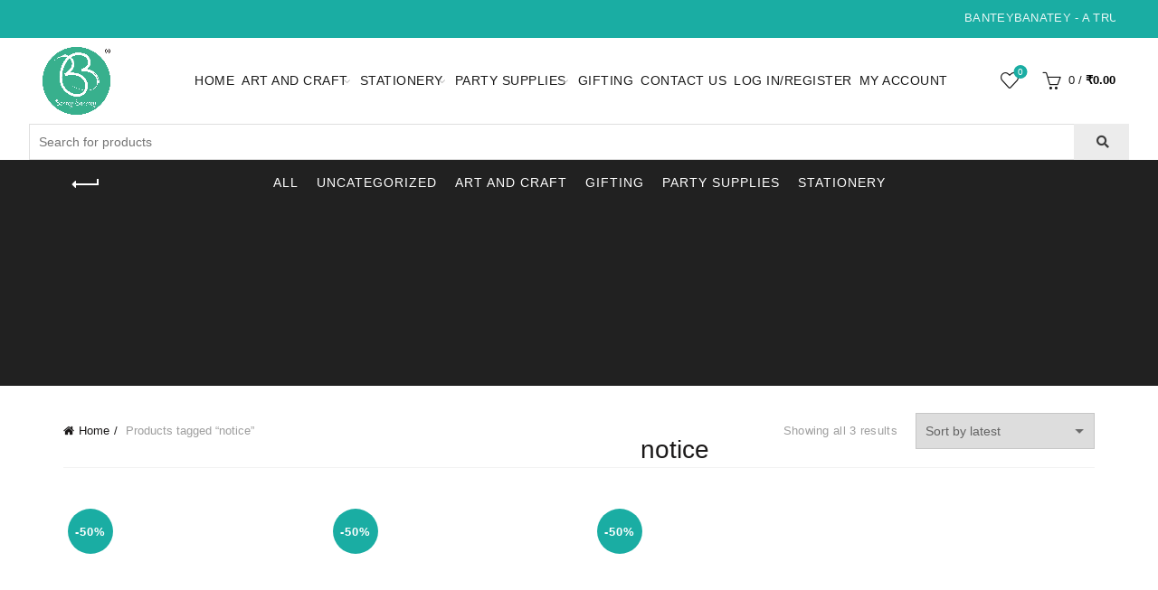

--- FILE ---
content_type: text/html; charset=UTF-8
request_url: https://banteybanatey.com/product-tag/notice/
body_size: 34866
content:
<!DOCTYPE html>
<!--[if IE 8]><html class="ie ie8" lang="en-US">
<![endif]-->
<!--[if !(IE 7) & !(IE 8)]><!--><html lang="en-US">
<!--<![endif]--><head><script data-no-optimize="1">var litespeed_docref=sessionStorage.getItem("litespeed_docref");litespeed_docref&&(Object.defineProperty(document,"referrer",{get:function(){return litespeed_docref}}),sessionStorage.removeItem("litespeed_docref"));</script> <meta charset="UTF-8"><meta name="viewport" content="width=device-width, initial-scale=1.0" /><link rel="profile" href="http://gmpg.org/xfn/11"><link rel="pingback" href="https://banteybanatey.com/xmlrpc.php"><meta name='robots' content='index, follow, max-image-preview:large, max-snippet:-1, max-video-preview:-1' /> <script type="litespeed/javascript">window._wca=window._wca||[]</script> <meta name="google-site-verification" content="fG7sKEtdItYiuZMNwsHEDgj4XJ5ATZz8ysSQLMpaiVE" /><title>notice Product Supplies - BanteyBanatey</title><meta name="description" content="notice Product Online Supplies notice Online Store BanteyBanatey" /><link rel="canonical" href="https://banteybanatey.com/product-tag/notice/" /><meta property="og:locale" content="en_US" /><meta property="og:type" content="article" /><meta property="og:title" content="notice Product Supplies - BanteyBanatey" /><meta property="og:description" content="notice Product Online Supplies notice Online Store BanteyBanatey" /><meta property="og:url" content="https://banteybanatey.com/product-tag/notice/" /><meta property="og:site_name" content="BanteyBanatey" /><meta name="twitter:card" content="summary_large_image" /> <script type="application/ld+json" class="yoast-schema-graph">{"@context":"https://schema.org","@graph":[{"@type":"CollectionPage","@id":"https://banteybanatey.com/product-tag/notice/","url":"https://banteybanatey.com/product-tag/notice/","name":"notice Product Supplies - BanteyBanatey","isPartOf":{"@id":"https://banteybanatey.com/#website"},"primaryImageOfPage":{"@id":"https://banteybanatey.com/product-tag/notice/#primaryimage"},"image":{"@id":"https://banteybanatey.com/product-tag/notice/#primaryimage"},"thumbnailUrl":"https://banteybanatey.com/wp-content/uploads/2022/04/6-7.jpg","description":"notice Product Online Supplies notice Online Store BanteyBanatey","breadcrumb":{"@id":"https://banteybanatey.com/product-tag/notice/#breadcrumb"},"inLanguage":"en-US"},{"@type":"ImageObject","inLanguage":"en-US","@id":"https://banteybanatey.com/product-tag/notice/#primaryimage","url":"https://banteybanatey.com/wp-content/uploads/2022/04/6-7.jpg","contentUrl":"https://banteybanatey.com/wp-content/uploads/2022/04/6-7.jpg","width":1296,"height":1296},{"@type":"BreadcrumbList","@id":"https://banteybanatey.com/product-tag/notice/#breadcrumb","itemListElement":[{"@type":"ListItem","position":1,"name":"Home","item":"https://banteybanatey.com/"},{"@type":"ListItem","position":2,"name":"notice"}]},{"@type":"WebSite","@id":"https://banteybanatey.com/#website","url":"https://banteybanatey.com/","name":"BanteyBanatey Art Store","description":"A Brand by Papyrus Indore","potentialAction":[{"@type":"SearchAction","target":{"@type":"EntryPoint","urlTemplate":"https://banteybanatey.com/?s={search_term_string}"},"query-input":"required name=search_term_string"}],"inLanguage":"en-US"}]}</script> <link rel='dns-prefetch' href='//stats.wp.com' /><link rel='dns-prefetch' href='//fonts.googleapis.com' /><link data-optimized="2" rel="stylesheet" href="https://banteybanatey.com/wp-content/litespeed/css/9a93d9f30fa905cdda0165a876740c1e.css?ver=ce62f" /><style id='safe-svg-svg-icon-style-inline-css' type='text/css'>.safe-svg-cover{text-align:center}.safe-svg-cover .safe-svg-inside{display:inline-block;max-width:100%}.safe-svg-cover svg{fill:currentColor;height:100%;max-height:100%;max-width:100%;width:100%}</style><style id='jetpack-sharing-buttons-style-inline-css' type='text/css'>.jetpack-sharing-buttons__services-list{display:flex;flex-direction:row;flex-wrap:wrap;gap:0;list-style-type:none;margin:5px;padding:0}.jetpack-sharing-buttons__services-list.has-small-icon-size{font-size:12px}.jetpack-sharing-buttons__services-list.has-normal-icon-size{font-size:16px}.jetpack-sharing-buttons__services-list.has-large-icon-size{font-size:24px}.jetpack-sharing-buttons__services-list.has-huge-icon-size{font-size:36px}@media print{.jetpack-sharing-buttons__services-list{display:none!important}}.editor-styles-wrapper .wp-block-jetpack-sharing-buttons{gap:0;padding-inline-start:0}ul.jetpack-sharing-buttons__services-list.has-background{padding:1.25em 2.375em}</style><style id='filebird-block-filebird-gallery-style-inline-css' type='text/css'>ul.filebird-block-filebird-gallery{margin:auto!important;padding:0!important;width:100%}ul.filebird-block-filebird-gallery.layout-grid{display:grid;grid-gap:20px;align-items:stretch;grid-template-columns:repeat(var(--columns),1fr);justify-items:stretch}ul.filebird-block-filebird-gallery.layout-grid li img{border:1px solid #ccc;box-shadow:2px 2px 6px 0 rgba(0,0,0,.3);height:100%;max-width:100%;-o-object-fit:cover;object-fit:cover;width:100%}ul.filebird-block-filebird-gallery.layout-masonry{-moz-column-count:var(--columns);-moz-column-gap:var(--space);column-gap:var(--space);-moz-column-width:var(--min-width);columns:var(--min-width) var(--columns);display:block;overflow:auto}ul.filebird-block-filebird-gallery.layout-masonry li{margin-bottom:var(--space)}ul.filebird-block-filebird-gallery li{list-style:none}ul.filebird-block-filebird-gallery li figure{height:100%;margin:0;padding:0;position:relative;width:100%}ul.filebird-block-filebird-gallery li figure figcaption{background:linear-gradient(0deg,rgba(0,0,0,.7),rgba(0,0,0,.3) 70%,transparent);bottom:0;box-sizing:border-box;color:#fff;font-size:.8em;margin:0;max-height:100%;overflow:auto;padding:3em .77em .7em;position:absolute;text-align:center;width:100%;z-index:2}ul.filebird-block-filebird-gallery li figure figcaption a{color:inherit}</style><style id='woocommerce-inline-inline-css' type='text/css'>.woocommerce form .form-row .required { visibility: visible; }</style> <script type="text/template" id="tmpl-variation-template"><div class="woocommerce-variation-description">{{{ data.variation.variation_description }}}</div>
	<div class="woocommerce-variation-price">{{{ data.variation.price_html }}}</div>
	<div class="woocommerce-variation-availability">{{{ data.variation.availability_html }}}</div></script> <script type="text/template" id="tmpl-unavailable-variation-template"><p>Sorry, this product is unavailable. Please choose a different combination.</p></script> <script type="litespeed/javascript" data-src="https://banteybanatey.com/wp-includes/js/jquery/jquery.min.js?ver=3.7.1" id="jquery-core-js"></script> <script id="wc-add-to-cart-js-extra" type="litespeed/javascript">var wc_add_to_cart_params={"ajax_url":"\/wp-admin\/admin-ajax.php","wc_ajax_url":"\/?wc-ajax=%%endpoint%%","i18n_view_cart":"View cart","cart_url":"https:\/\/banteybanatey.com\/cart\/","is_cart":"","cart_redirect_after_add":"no"}</script> <script id="woocommerce-js-extra" type="litespeed/javascript">var woocommerce_params={"ajax_url":"\/wp-admin\/admin-ajax.php","wc_ajax_url":"\/?wc-ajax=%%endpoint%%"}</script> <script type="text/javascript" src="https://stats.wp.com/s-202604.js" id="woocommerce-analytics-js" defer="defer" data-wp-strategy="defer"></script> <!--[if lt IE 9]> <script type="text/javascript" src="https://banteybanatey.com/wp-content/themes/basel/js/html5.min.js?ver=5.4.2" id="basel_html5shiv-js"></script> <![endif]--> <script id="wp-util-js-extra" type="litespeed/javascript">var _wpUtilSettings={"ajax":{"url":"\/wp-admin\/admin-ajax.php"}}</script> <script id="wc-add-to-cart-variation-js-extra" type="litespeed/javascript">var wc_add_to_cart_variation_params={"wc_ajax_url":"\/?wc-ajax=%%endpoint%%","i18n_no_matching_variations_text":"Sorry, no products matched your selection. Please choose a different combination.","i18n_make_a_selection_text":"Please select some product options before adding this product to your cart.","i18n_unavailable_text":"Sorry, this product is unavailable. Please choose a different combination."}</script> <script></script> <style>img#wpstats{display:none}</style><meta name="theme-color" content=""><style>/* Shop popup */
			
			.basel-promo-popup {
			   max-width: 900px;
			}
	
            .site-logo {
                width: 20%;
            }    

            .site-logo img {
                max-width: 200px;
                max-height: 95px;
            }    

                            .right-column {
                    width: 250px;
                }  
            
                            .basel-woocommerce-layered-nav .basel-scroll {
                    max-height: 280px;
                }
            
			/* header Banner */
			.header-banner {
				height: 40px;
			}
	
			.header-banner-display .website-wrapper {
				margin-top:40px;
			}	

            /* Topbar height configs */

			.topbar-menu ul > li {
				line-height: 42px;
			}
			
			.topbar-wrapp,
			.topbar-content:before {
				height: 42px;
			}
			
			.sticky-header-prepared.basel-top-bar-on .header-shop, 
			.sticky-header-prepared.basel-top-bar-on .header-split,
			.enable-sticky-header.basel-header-overlap.basel-top-bar-on .main-header {
				top: 42px;
			}

            /* Header height configs */

            /* Limit logo image height for according to header height */
            .site-logo img {
                max-height: 95px;
            } 

            /* And for sticky header logo also */
            .act-scroll .site-logo img,
            .header-clone .site-logo img {
                max-height: 75px;
            }   

            /* Set sticky headers height for cloned headers based on menu links line height */
            .header-clone .main-nav .menu > li > a {
                height: 75px;
                line-height: 75px;
            } 

            /* Height for switch logos */

            .sticky-header-real:not(.global-header-menu-top) .switch-logo-enable .basel-logo {
                height: 95px;
            }

            .sticky-header-real:not(.global-header-menu-top) .act-scroll .switch-logo-enable .basel-logo {
                height: 75px;
            }

            .sticky-header-real:not(.global-header-menu-top) .act-scroll .switch-logo-enable {
                transform: translateY(-75px);
                -webkit-transform: translateY(-75px);
            }

                            /* Header height for these layouts based on it's menu links line height */
                .main-nav .menu > li > a {
                    height: 95px;
                    line-height: 95px;
                }  
                /* The same for sticky header */
                .act-scroll .main-nav .menu > li > a {
                    height: 75px;
                    line-height: 75px;
                }  
            
            
            
            
            /* Page headings settings for heading overlap. Calculate on the header height base */

            .basel-header-overlap .title-size-default,
            .basel-header-overlap .title-size-small,
            .basel-header-overlap .title-shop.without-title.title-size-default,
            .basel-header-overlap .title-shop.without-title.title-size-small {
                padding-top: 135px;
            }


            .basel-header-overlap .title-shop.without-title.title-size-large,
            .basel-header-overlap .title-size-large {
                padding-top: 215px;
            }

            @media (max-width: 991px) {

				/* header Banner */
				.header-banner {
					height: 40px;
				}
	
				.header-banner-display .website-wrapper {
					margin-top:40px;
				}

	            /* Topbar height configs */
				.topbar-menu ul > li {
					line-height: 38px;
				}
				
				.topbar-wrapp,
				.topbar-content:before {
					height: 38px;
				}
				
				.sticky-header-prepared.basel-top-bar-on .header-shop, 
				.sticky-header-prepared.basel-top-bar-on .header-split,
				.enable-sticky-header.basel-header-overlap.basel-top-bar-on .main-header {
					top: 38px;
				}

                /* Set header height for mobile devices */
                .main-header .wrapp-header {
                    min-height: 60px;
                } 

                /* Limit logo image height for mobile according to mobile header height */
                .site-logo img {
                    max-height: 60px;
                }   

                /* Limit logo on sticky header. Both header real and header cloned */
                .act-scroll .site-logo img,
                .header-clone .site-logo img {
                    max-height: 60px;
                }

                /* Height for switch logos */

                .main-header .switch-logo-enable .basel-logo {
                    height: 60px;
                }

                .sticky-header-real:not(.global-header-menu-top) .act-scroll .switch-logo-enable .basel-logo {
                    height: 60px;
                }

                .sticky-header-real:not(.global-header-menu-top) .act-scroll .switch-logo-enable {
                    transform: translateY(-60px);
                    -webkit-transform: translateY(-60px);
                }

                /* Page headings settings for heading overlap. Calculate on the MOBILE header height base */
                .basel-header-overlap .title-size-default,
                .basel-header-overlap .title-size-small,
                .basel-header-overlap .title-shop.without-title.title-size-default,
                .basel-header-overlap .title-shop.without-title.title-size-small {
                    padding-top: 80px;
                }

                .basel-header-overlap .title-shop.without-title.title-size-large,
                .basel-header-overlap .title-size-large {
                    padding-top: 120px;
                }
 
            }</style><noscript><style>.woocommerce-product-gallery{ opacity: 1 !important; }</style></noscript><meta name="generator" content="Powered by WPBakery Page Builder - drag and drop page builder for WordPress."/><meta name="generator" content="Powered by Slider Revolution 6.7.15 - responsive, Mobile-Friendly Slider Plugin for WordPress with comfortable drag and drop interface." /><style id='wp-fonts-local' type='text/css'>@font-face{font-family:Inter;font-style:normal;font-weight:300 900;font-display:fallback;src:url('https://banteybanatey.com/wp-content/plugins/woocommerce/assets/fonts/Inter-VariableFont_slnt,wght.woff2') format('woff2');font-stretch:normal;}
@font-face{font-family:Cardo;font-style:normal;font-weight:400;font-display:fallback;src:url('https://banteybanatey.com/wp-content/plugins/woocommerce/assets/fonts/cardo_normal_400.woff2') format('woff2');}</style><link rel="icon" href="https://banteybanatey.com/wp-content/uploads/2022/03/cropped-BB-logo-1-scaled-1-32x32.jpg" sizes="32x32" /><link rel="icon" href="https://banteybanatey.com/wp-content/uploads/2022/03/cropped-BB-logo-1-scaled-1-192x192.jpg" sizes="192x192" /><link rel="apple-touch-icon" href="https://banteybanatey.com/wp-content/uploads/2022/03/cropped-BB-logo-1-scaled-1-180x180.jpg" /><meta name="msapplication-TileImage" content="https://banteybanatey.com/wp-content/uploads/2022/03/cropped-BB-logo-1-scaled-1-270x270.jpg" /> <script type="litespeed/javascript">function setREVStartSize(e){window.RSIW=window.RSIW===undefined?window.innerWidth:window.RSIW;window.RSIH=window.RSIH===undefined?window.innerHeight:window.RSIH;try{var pw=document.getElementById(e.c).parentNode.offsetWidth,newh;pw=pw===0||isNaN(pw)||(e.l=="fullwidth"||e.layout=="fullwidth")?window.RSIW:pw;e.tabw=e.tabw===undefined?0:parseInt(e.tabw);e.thumbw=e.thumbw===undefined?0:parseInt(e.thumbw);e.tabh=e.tabh===undefined?0:parseInt(e.tabh);e.thumbh=e.thumbh===undefined?0:parseInt(e.thumbh);e.tabhide=e.tabhide===undefined?0:parseInt(e.tabhide);e.thumbhide=e.thumbhide===undefined?0:parseInt(e.thumbhide);e.mh=e.mh===undefined||e.mh==""||e.mh==="auto"?0:parseInt(e.mh,0);if(e.layout==="fullscreen"||e.l==="fullscreen")
newh=Math.max(e.mh,window.RSIH);else{e.gw=Array.isArray(e.gw)?e.gw:[e.gw];for(var i in e.rl)if(e.gw[i]===undefined||e.gw[i]===0)e.gw[i]=e.gw[i-1];e.gh=e.el===undefined||e.el===""||(Array.isArray(e.el)&&e.el.length==0)?e.gh:e.el;e.gh=Array.isArray(e.gh)?e.gh:[e.gh];for(var i in e.rl)if(e.gh[i]===undefined||e.gh[i]===0)e.gh[i]=e.gh[i-1];var nl=new Array(e.rl.length),ix=0,sl;e.tabw=e.tabhide>=pw?0:e.tabw;e.thumbw=e.thumbhide>=pw?0:e.thumbw;e.tabh=e.tabhide>=pw?0:e.tabh;e.thumbh=e.thumbhide>=pw?0:e.thumbh;for(var i in e.rl)nl[i]=e.rl[i]<window.RSIW?0:e.rl[i];sl=nl[0];for(var i in nl)if(sl>nl[i]&&nl[i]>0){sl=nl[i];ix=i}
var m=pw>(e.gw[ix]+e.tabw+e.thumbw)?1:(pw-(e.tabw+e.thumbw))/(e.gw[ix]);newh=(e.gh[ix]*m)+(e.tabh+e.thumbh)}
var el=document.getElementById(e.c);if(el!==null&&el)el.style.height=newh+"px";el=document.getElementById(e.c+"_wrapper");if(el!==null&&el){el.style.height=newh+"px";el.style.display="block"}}catch(e){console.log("Failure at Presize of Slider:"+e)}}</script> <noscript><style>.wpb_animate_when_almost_visible { opacity: 1; }</style></noscript>	 <script type="litespeed/javascript" data-src="https://www.googletagmanager.com/gtag/js?id=G-02680WMRRV"></script> <script type="litespeed/javascript">window.dataLayer=window.dataLayer||[];function gtag(){dataLayer.push(arguments)}
gtag('js',new Date());gtag('config','G-02680WMRRV')</script>  <script type="litespeed/javascript">!function(f,b,e,v,n,t,s){if(f.fbq)return;n=f.fbq=function(){n.callMethod?n.callMethod.apply(n,arguments):n.queue.push(arguments)};if(!f._fbq)f._fbq=n;n.push=n;n.loaded=!0;n.version='2.0';n.queue=[];t=b.createElement(e);t.async=!0;t.src=v;s=b.getElementsByTagName(e)[0];s.parentNode.insertBefore(t,s)}(window,document,'script','https://banteybanatey.com/wp-content/litespeed/localres/aHR0cHM6Ly9jb25uZWN0LmZhY2Vib29rLm5ldC9lbl9VUy9mYmV2ZW50cy5qcw==');fbq('init','193805013816095');fbq('track','PageView')</script> <noscript><img height="1" width="1" style="display:none"
src="https://www.facebook.com/tr?id=193805013816095&ev=PageView&noscript=1"
/></noscript></head><body class="archive tax-product_tag term-notice term-460 theme-basel woocommerce woocommerce-page woocommerce-no-js wrapper-full-width global-cart-design-1 global-search-disable global-header-simple mobile-nav-from-left basel-light catalog-mode-off categories-accordion-on global-wishlist-enable basel-top-bar-on basel-ajax-shop-on basel-ajax-search-on enable-sticky-header header-full-width sticky-header-clone offcanvas-sidebar-mobile offcanvas-sidebar-tablet wpb-js-composer js-comp-ver-7.7.2 vc_responsive"><div class="mobile-nav"><div class="menu-main-navigation-container"><ul id="menu-main-navigation" class="site-mobile-menu"><li id="menu-item-1501" class="menu-item menu-item-type-custom menu-item-object-custom menu-item-home menu-item-1501 menu-item-design-default item-event-hover"><a href="https://banteybanatey.com/">Home</a></li><li id="menu-item-1878" class="menu-item menu-item-type-taxonomy menu-item-object-product_cat menu-item-has-children menu-item-1878 menu-item-design-default item-event-hover"><a href="https://banteybanatey.com/product-category/art-craft/">Art and Craft</a><div class="sub-menu-dropdown color-scheme-dark"><div class="container"><ul class="sub-menu color-scheme-dark"><li id="menu-item-1567" class="menu-item menu-item-type-taxonomy menu-item-object-product_cat menu-item-has-children menu-item-1567 menu-item-design-default item-event-hover"><a href="https://banteybanatey.com/product-category/art-craft/a4-foam-sheet/">A4 Foam Sheet</a><ul class="sub-sub-menu color-scheme-dark"><li id="menu-item-1569" class="menu-item menu-item-type-taxonomy menu-item-object-product_cat menu-item-1569 menu-item-design-default item-event-hover"><a href="https://banteybanatey.com/product-category/art-craft/a4-foam-sheet/plain/">Plain</a></li><li id="menu-item-1568" class="menu-item menu-item-type-taxonomy menu-item-object-product_cat menu-item-1568 menu-item-design-default item-event-hover"><a href="https://banteybanatey.com/product-category/art-craft/a4-foam-sheet/a4-glitter-foam-sheet/">Glitter Foam Sheet</a></li></ul></li><li id="menu-item-1570" class="menu-item menu-item-type-taxonomy menu-item-object-product_cat menu-item-1570 menu-item-design-default item-event-hover"><a href="https://banteybanatey.com/product-category/art-craft/art-sheets/">Art Sheet</a></li><li id="menu-item-8396" class="menu-item menu-item-type-taxonomy menu-item-object-product_cat menu-item-has-children menu-item-8396 menu-item-design-default item-event-hover"><a href="https://banteybanatey.com/product-category/art-craft/candle_making/">Candle Making</a><ul class="sub-sub-menu color-scheme-dark"><li id="menu-item-8397" class="menu-item menu-item-type-taxonomy menu-item-object-product_cat menu-item-8397 menu-item-design-default item-event-hover"><a href="https://banteybanatey.com/product-category/art-craft/candle_making/wax/">Wax</a></li><li id="menu-item-8398" class="menu-item menu-item-type-taxonomy menu-item-object-product_cat menu-item-8398 menu-item-design-default item-event-hover"><a href="https://banteybanatey.com/product-category/art-craft/candle_making/wicks/">Wicks</a></li><li id="menu-item-8864" class="menu-item menu-item-type-taxonomy menu-item-object-product_cat menu-item-8864 menu-item-design-default item-event-hover"><a href="https://banteybanatey.com/product-category/art-craft/candle_making/urli/">Urli</a></li><li id="menu-item-8399" class="menu-item menu-item-type-taxonomy menu-item-object-product_cat menu-item-8399 menu-item-design-default item-event-hover"><a href="https://banteybanatey.com/product-category/art-craft/candle_making/wooden_base/">Wooden Bases</a></li><li id="menu-item-8918" class="menu-item menu-item-type-taxonomy menu-item-object-product_cat menu-item-8918 menu-item-design-default item-event-hover"><a href="https://banteybanatey.com/product-category/art-craft/candle_making/tealight_cups/">Tealight Cups</a></li><li id="menu-item-8920" class="menu-item menu-item-type-taxonomy menu-item-object-product_cat menu-item-8920 menu-item-design-default item-event-hover"><a href="https://banteybanatey.com/product-category/art-craft/candle_making/candle_mold/">Candle Moulds</a></li><li id="menu-item-8919" class="menu-item menu-item-type-taxonomy menu-item-object-product_cat menu-item-8919 menu-item-design-default item-event-hover"><a href="https://banteybanatey.com/product-category/art-craft/candle_making/candle_equipments/">Candle Equipments</a></li><li id="menu-item-9169" class="menu-item menu-item-type-taxonomy menu-item-object-product_cat menu-item-9169 menu-item-design-default item-event-hover"><a href="https://banteybanatey.com/product-category/art-craft/candle_making/fragrance_colour/">Fragrances &amp; Colours</a></li></ul></li><li id="menu-item-1571" class="menu-item menu-item-type-taxonomy menu-item-object-product_cat menu-item-1571 menu-item-design-default item-event-hover"><a href="https://banteybanatey.com/product-category/art-craft/canvas/">Canvas Boards</a></li><li id="menu-item-1572" class="menu-item menu-item-type-taxonomy menu-item-object-product_cat menu-item-1572 menu-item-design-default item-event-hover"><a href="https://banteybanatey.com/product-category/art-craft/clips/">Clips</a></li><li id="menu-item-1573" class="menu-item menu-item-type-taxonomy menu-item-object-product_cat menu-item-1573 menu-item-design-default item-event-hover"><a href="https://banteybanatey.com/product-category/art-craft/decoupage/">Decoupage</a></li><li id="menu-item-5480" class="menu-item menu-item-type-taxonomy menu-item-object-product_cat menu-item-5480 menu-item-design-default item-event-hover"><a href="https://banteybanatey.com/product-category/art-craft/diwali-decoration-materials/">Diwali Decoration Materials</a></li><li id="menu-item-1574" class="menu-item menu-item-type-taxonomy menu-item-object-product_cat menu-item-1574 menu-item-design-default item-event-hover"><a href="https://banteybanatey.com/product-category/art-craft/doilies/">Doilies</a></li><li id="menu-item-1575" class="menu-item menu-item-type-taxonomy menu-item-object-product_cat menu-item-1575 menu-item-design-default item-event-hover"><a href="https://banteybanatey.com/product-category/art-craft/easels/">Easels Stands</a></li><li id="menu-item-1576" class="menu-item menu-item-type-taxonomy menu-item-object-product_cat menu-item-has-children menu-item-1576 menu-item-design-default item-event-hover"><a href="https://banteybanatey.com/product-category/art-craft/jewellery/">Jewellery</a><ul class="sub-sub-menu color-scheme-dark"><li id="menu-item-7846" class="menu-item menu-item-type-taxonomy menu-item-object-product_cat menu-item-7846 menu-item-design-default item-event-hover"><a href="https://banteybanatey.com/product-category/art-craft/jewellery/jhumka_bases/">Jhumka Bases</a></li><li id="menu-item-7845" class="menu-item menu-item-type-taxonomy menu-item-object-product_cat menu-item-7845 menu-item-design-default item-event-hover"><a href="https://banteybanatey.com/product-category/art-craft/jewellery/jewellery_beads/">Jewellery Beads</a></li><li id="menu-item-7848" class="menu-item menu-item-type-taxonomy menu-item-object-product_cat menu-item-7848 menu-item-design-default item-event-hover"><a href="https://banteybanatey.com/product-category/art-craft/jewellery/ring_bases/">Ring Bases</a></li><li id="menu-item-7847" class="menu-item menu-item-type-taxonomy menu-item-object-product_cat menu-item-7847 menu-item-design-default item-event-hover"><a href="https://banteybanatey.com/product-category/art-craft/jewellery/jewellery_other/">Other Essentials</a></li></ul></li><li id="menu-item-5151" class="menu-item menu-item-type-taxonomy menu-item-object-product_cat menu-item-5151 menu-item-design-default item-event-hover"><a href="https://banteybanatey.com/product-category/art-craft/lippan_art/">Lippan Art</a></li><li id="menu-item-1578" class="menu-item menu-item-type-taxonomy menu-item-object-product_cat menu-item-1578 menu-item-design-default item-event-hover"><a href="https://banteybanatey.com/product-category/art-craft/mandala/">Mandala</a></li><li id="menu-item-1577" class="menu-item menu-item-type-taxonomy menu-item-object-product_cat menu-item-1577 menu-item-design-default item-event-hover"><a href="https://banteybanatey.com/product-category/art-craft/magnets/">Magnets</a></li><li id="menu-item-1579" class="menu-item menu-item-type-taxonomy menu-item-object-product_cat menu-item-has-children menu-item-1579 menu-item-design-default item-event-hover"><a href="https://banteybanatey.com/product-category/art-craft/mdf/">Wooden and Acrylic</a><ul class="sub-sub-menu color-scheme-dark"><li id="menu-item-6734" class="menu-item menu-item-type-taxonomy menu-item-object-product_cat menu-item-6734 menu-item-design-default item-event-hover"><a href="https://banteybanatey.com/product-category/art-craft/mdf/acrylic/">Acrylic</a></li><li id="menu-item-6451" class="menu-item menu-item-type-taxonomy menu-item-object-product_cat menu-item-6451 menu-item-design-default item-event-hover"><a href="https://banteybanatey.com/product-category/art-craft/mdf/mdf-mdf/">MDF</a></li><li id="menu-item-6452" class="menu-item menu-item-type-taxonomy menu-item-object-product_cat menu-item-6452 menu-item-design-default item-event-hover"><a href="https://banteybanatey.com/product-category/art-craft/mdf/wooden/">Wooden</a></li></ul></li><li id="menu-item-4487" class="menu-item menu-item-type-taxonomy menu-item-object-product_cat menu-item-4487 menu-item-design-default item-event-hover"><a href="https://banteybanatey.com/product-category/art-craft/miniature/">Miniatures</a></li><li id="menu-item-1580" class="menu-item menu-item-type-taxonomy menu-item-object-product_cat menu-item-1580 menu-item-design-default item-event-hover"><a href="https://banteybanatey.com/product-category/art-craft/painting/">Painting</a></li><li id="menu-item-1581" class="menu-item menu-item-type-taxonomy menu-item-object-product_cat menu-item-1581 menu-item-design-default item-event-hover"><a href="https://banteybanatey.com/product-category/art-craft/pom-pom/">Pom Pom</a></li><li id="menu-item-1582" class="menu-item menu-item-type-taxonomy menu-item-object-product_cat menu-item-1582 menu-item-design-default item-event-hover"><a href="https://banteybanatey.com/product-category/art-craft/quilling/">Quilling Kits</a></li><li id="menu-item-4916" class="menu-item menu-item-type-taxonomy menu-item-object-product_cat menu-item-4916 menu-item-design-default item-event-hover"><a href="https://banteybanatey.com/product-category/art-craft/rakhi-material/">Rakhi Materials</a></li><li id="menu-item-1583" class="menu-item menu-item-type-taxonomy menu-item-object-product_cat menu-item-has-children menu-item-1583 menu-item-design-default item-event-hover"><a href="https://banteybanatey.com/product-category/art-craft/resin-art/">Resin Art Materials</a><ul class="sub-sub-menu color-scheme-dark"><li id="menu-item-1596" class="menu-item menu-item-type-taxonomy menu-item-object-product_cat menu-item-1596 menu-item-design-default item-event-hover"><a href="https://banteybanatey.com/product-category/art-craft/resin-art/resin-hardener/">Lapox Epoxy Resin Hardener</a></li><li id="menu-item-1595" class="menu-item menu-item-type-taxonomy menu-item-object-product_cat menu-item-1595 menu-item-design-default item-event-hover"><a href="https://banteybanatey.com/product-category/art-craft/resin-art/moulds/">Resin Molds</a></li><li id="menu-item-1590" class="menu-item menu-item-type-taxonomy menu-item-object-product_cat menu-item-1590 menu-item-design-default item-event-hover"><a href="https://banteybanatey.com/product-category/art-craft/resin-art/pigments/">Resin Pigments</a></li><li id="menu-item-1603" class="menu-item menu-item-type-taxonomy menu-item-object-product_cat menu-item-1603 menu-item-design-default item-event-hover"><a href="https://banteybanatey.com/product-category/art-craft/resin-art/clock-accessories/">Clock Accessories</a></li><li id="menu-item-1585" class="menu-item menu-item-type-taxonomy menu-item-object-product_cat menu-item-1585 menu-item-design-default item-event-hover"><a href="https://banteybanatey.com/product-category/art-craft/resin-art/dried-flowers/">Dried Flowers</a></li><li id="menu-item-4628" class="menu-item menu-item-type-taxonomy menu-item-object-product_cat menu-item-4628 menu-item-design-default item-event-hover"><a href="https://banteybanatey.com/product-category/art-craft/resin-art/alcohol-ink/">Alcohol Inks</a></li><li id="menu-item-1587" class="menu-item menu-item-type-taxonomy menu-item-object-product_cat menu-item-1587 menu-item-design-default item-event-hover"><a href="https://banteybanatey.com/product-category/art-craft/resin-art/beads/">Beads</a></li><li id="menu-item-1588" class="menu-item menu-item-type-taxonomy menu-item-object-product_cat menu-item-1588 menu-item-design-default item-event-hover"><a href="https://banteybanatey.com/product-category/art-craft/resin-art/bezels/">Bezels</a></li><li id="menu-item-1591" class="menu-item menu-item-type-taxonomy menu-item-object-product_cat menu-item-1591 menu-item-design-default item-event-hover"><a href="https://banteybanatey.com/product-category/art-craft/resin-art/shakers-sequence/">Shakers &amp; Sequence</a></li><li id="menu-item-1592" class="menu-item menu-item-type-taxonomy menu-item-object-product_cat menu-item-1592 menu-item-design-default item-event-hover"><a href="https://banteybanatey.com/product-category/art-craft/resin-art/shells/">Shells</a></li><li id="menu-item-1593" class="menu-item menu-item-type-taxonomy menu-item-object-product_cat menu-item-1593 menu-item-design-default item-event-hover"><a href="https://banteybanatey.com/product-category/art-craft/resin-art/stones/">Stones</a></li><li id="menu-item-1594" class="menu-item menu-item-type-taxonomy menu-item-object-product_cat menu-item-1594 menu-item-design-default item-event-hover"><a href="https://banteybanatey.com/product-category/art-craft/resin-art/tassels/">Tassels</a></li><li id="menu-item-1597" class="menu-item menu-item-type-taxonomy menu-item-object-product_cat menu-item-1597 menu-item-design-default item-event-hover"><a href="https://banteybanatey.com/product-category/art-craft/resin-art/tools/">Tools</a></li><li id="menu-item-4060" class="menu-item menu-item-type-taxonomy menu-item-object-product_cat menu-item-4060 menu-item-design-default item-event-hover"><a href="https://banteybanatey.com/product-category/art-craft/resin-art/resin-sticker/">Resin Sticker</a></li><li id="menu-item-4062" class="menu-item menu-item-type-taxonomy menu-item-object-product_cat menu-item-4062 menu-item-design-default item-event-hover"><a href="https://banteybanatey.com/product-category/art-craft/resin-art/uv-transfer-tape/">UV Transfer Tape</a></li><li id="menu-item-1589" class="menu-item menu-item-type-taxonomy menu-item-object-product_cat menu-item-1589 menu-item-design-default item-event-hover"><a href="https://banteybanatey.com/product-category/art-craft/resin-art/other/">Others</a></li><li id="menu-item-4711" class="menu-item menu-item-type-taxonomy menu-item-object-product_cat menu-item-4711 menu-item-design-default item-event-hover"><a href="https://banteybanatey.com/product-category/art-craft/resin-art/combo_kits/">Combo Kits</a></li></ul></li><li id="menu-item-1598" class="menu-item menu-item-type-taxonomy menu-item-object-product_cat menu-item-1598 menu-item-design-default item-event-hover"><a href="https://banteybanatey.com/product-category/art-craft/satin-ribbon/">Satin Ribbon</a></li><li id="menu-item-1599" class="menu-item menu-item-type-taxonomy menu-item-object-product_cat menu-item-1599 menu-item-design-default item-event-hover"><a href="https://banteybanatey.com/product-category/art-craft/sketching/">Sketching</a></li><li id="menu-item-1600" class="menu-item menu-item-type-taxonomy menu-item-object-product_cat menu-item-1600 menu-item-design-default item-event-hover"><a href="https://banteybanatey.com/product-category/art-craft/stencils/">Stencils</a></li><li id="menu-item-1601" class="menu-item menu-item-type-taxonomy menu-item-object-product_cat menu-item-1601 menu-item-design-default item-event-hover"><a href="https://banteybanatey.com/product-category/art-craft/stickers/">Stickers</a></li><li id="menu-item-1602" class="menu-item menu-item-type-taxonomy menu-item-object-product_cat menu-item-1602 menu-item-design-default item-event-hover"><a href="https://banteybanatey.com/product-category/art-craft/sticks/">Ice Cream Sticks</a></li><li id="menu-item-4061" class="menu-item menu-item-type-taxonomy menu-item-object-product_cat menu-item-4061 menu-item-design-default item-event-hover"><a href="https://banteybanatey.com/product-category/art-craft/spray-paint/">Spray Paint</a></li><li id="menu-item-4059" class="menu-item menu-item-type-taxonomy menu-item-object-product_cat menu-item-4059 menu-item-design-default item-event-hover"><a href="https://banteybanatey.com/product-category/art-craft/trimmer-cutting-tools/">Trimmer &amp; Cutting Tools</a></li><li id="menu-item-4629" class="menu-item menu-item-type-taxonomy menu-item-object-product_cat menu-item-4629 menu-item-design-default item-event-hover"><a href="https://banteybanatey.com/product-category/art-craft/wax-beads-stamp/">Wax Beads &amp; Stamps</a></li><li id="menu-item-2869" class="menu-item menu-item-type-taxonomy menu-item-object-product_cat menu-item-2869 menu-item-design-default item-event-hover"><a href="https://banteybanatey.com/product-category/art-craft/wooden-slice/">Wooden Slice</a></li><li id="menu-item-2868" class="menu-item menu-item-type-taxonomy menu-item-object-product_cat menu-item-2868 menu-item-design-default item-event-hover"><a href="https://banteybanatey.com/product-category/art-craft/vintage-frames/">Vintage Frames</a></li></ul></div></div></li><li id="menu-item-1879" class="menu-item menu-item-type-taxonomy menu-item-object-product_cat menu-item-has-children menu-item-1879 menu-item-design-default item-event-hover"><a href="https://banteybanatey.com/product-category/stationery/">Stationery</a><div class="sub-menu-dropdown color-scheme-dark"><div class="container"><ul class="sub-menu color-scheme-dark"><li id="menu-item-1604" class="menu-item menu-item-type-taxonomy menu-item-object-product_cat menu-item-1604 menu-item-design-default item-event-hover"><a href="https://banteybanatey.com/product-category/stationery/brushes/">Brushes</a></li><li id="menu-item-1605" class="menu-item menu-item-type-taxonomy menu-item-object-product_cat menu-item-1605 menu-item-design-default item-event-hover"><a href="https://banteybanatey.com/product-category/stationery/diaries/">Diaries</a></li><li id="menu-item-1606" class="menu-item menu-item-type-taxonomy menu-item-object-product_cat menu-item-1606 menu-item-design-default item-event-hover"><a href="https://banteybanatey.com/product-category/stationery/drawing-notebooks/">Drawing Notebooks</a></li><li id="menu-item-1607" class="menu-item menu-item-type-taxonomy menu-item-object-product_cat menu-item-1607 menu-item-design-default item-event-hover"><a href="https://banteybanatey.com/product-category/stationery/markers/">Markers</a></li><li id="menu-item-1608" class="menu-item menu-item-type-taxonomy menu-item-object-product_cat menu-item-1608 menu-item-design-default item-event-hover"><a href="https://banteybanatey.com/product-category/stationery/pins-clips/">Pins &amp; clips</a></li></ul></div></div></li><li id="menu-item-1880" class="menu-item menu-item-type-taxonomy menu-item-object-product_cat menu-item-has-children menu-item-1880 menu-item-design-default item-event-hover"><a href="https://banteybanatey.com/product-category/party-supplies/">Party Supplies</a><div class="sub-menu-dropdown color-scheme-dark"><div class="container"><ul class="sub-menu color-scheme-dark"><li id="menu-item-1609" class="menu-item menu-item-type-taxonomy menu-item-object-product_cat menu-item-1609 menu-item-design-default item-event-hover"><a href="https://banteybanatey.com/product-category/party-supplies/balloons/">Latex Foil Balloons</a></li><li id="menu-item-1610" class="menu-item menu-item-type-taxonomy menu-item-object-product_cat menu-item-1610 menu-item-design-default item-event-hover"><a href="https://banteybanatey.com/product-category/party-supplies/cake-toppers/">Happy Birthday Cake Toppers</a></li><li id="menu-item-1611" class="menu-item menu-item-type-taxonomy menu-item-object-product_cat menu-item-1611 menu-item-design-default item-event-hover"><a href="https://banteybanatey.com/product-category/party-supplies/candles/">Candles</a></li><li id="menu-item-1612" class="menu-item menu-item-type-taxonomy menu-item-object-product_cat menu-item-1612 menu-item-design-default item-event-hover"><a href="https://banteybanatey.com/product-category/party-supplies/lights/">LED Decorative Lights</a></li><li id="menu-item-1613" class="menu-item menu-item-type-taxonomy menu-item-object-product_cat menu-item-1613 menu-item-design-default item-event-hover"><a href="https://banteybanatey.com/product-category/party-supplies/other-decoration/">Other Decoration</a></li></ul></div></div></li><li id="menu-item-1615" class="menu-item menu-item-type-taxonomy menu-item-object-product_cat menu-item-1615 menu-item-design-default item-event-hover"><a href="https://banteybanatey.com/product-category/gifting/">Gifting</a></li><li id="menu-item-1550" class="menu-item menu-item-type-post_type menu-item-object-page menu-item-1550 menu-item-design-default item-event-hover"><a href="https://banteybanatey.com/contact-us/">Contact Us</a></li><li id="menu-item-1637" class="menu-item menu-item-type-custom menu-item-object-custom menu-item-1637 menu-item-design-default item-event-hover"><a href="/my-account/?action=login">Log In/Register</a></li><li id="menu-item-1639" class="menu-item menu-item-type-custom menu-item-object-custom menu-item-1639 menu-item-design-default item-event-hover"><a href="/my-account/">My Account</a></li></ul></div><div class="header-links my-account-with-username my-account-with-icon"><ul><li class="wishlist"><a href="https://banteybanatey.com/wishlist/">Wishlist</a></li></ul></div></div><div class="cart-widget-side"><div class="widget-heading"><h3 class="widget-title">Shopping cart</h3>
<a href="#" class="widget-close">close</a></div><div class="widget woocommerce widget_shopping_cart"><div class="widget_shopping_cart_content"></div></div></div><div class="website-wrapper"><div class="topbar-wrapp color-scheme-light"><div class="container"><div class="topbar-content"><div class="top-bar-left">
<marquee direction="left" height="100">BANTEYBANATEY - A TRUSTED BRAND BY PAPYRUS, INDORE , WE ARE HAPPY TO SERVE YOU AT YOUR DOORSTEP.</marquee></div><div class="top-bar-right" style="display:none;"><div class="topbar-menu"><div class="menu-top-bar-container"><ul id="menu-top-bar" class="menu"><li id="menu-item-294" class="menu-item menu-item-type-post_type menu-item-object-page menu-item-294 menu-item-design-default item-event-hover"><a href="https://banteybanatey.com/my-account/"><i class="fa fa-user"></i>My account</a></li><li id="menu-item-280" class="menu-item menu-item-type-post_type menu-item-object-page menu-item-home menu-item-280 menu-item-design-default item-event-hover"><a href="https://banteybanatey.com/">Home</a></li><li id="menu-item-279" class="menu-item menu-item-type-post_type menu-item-object-page menu-item-279 menu-item-design-default item-event-hover"><a href="https://banteybanatey.com/blog/">Blog</a></li><li id="menu-item-295" class="menu-item menu-item-type-post_type menu-item-object-page menu-item-295 menu-item-design-default item-event-hover"><a href="https://banteybanatey.com/cart/">Cart</a></li></ul></div></div></div></div></div></div><header class="main-header header-has-no-bg header-simple icons-design-line color-scheme-dark"><div class="container"><div class="wrapp-header"><div class="site-logo"><div class="basel-logo-wrap switch-logo-enable">
<a href="https://banteybanatey.com/" class="basel-logo basel-main-logo" rel="home">
<img src="https://banteybanatey.com/wp-content/uploads/2022/03/BB-logo-scaled.jpg" alt="BanteyBanatey" />					</a>
<a href="https://banteybanatey.com/" class="basel-logo basel-sticky-logo" rel="home">
<img src="https://banteybanatey.com/wp-content/uploads/2022/03/BB-logo-scaled.jpg" alt="BanteyBanatey" />						</a></div></div><div class="main-nav site-navigation basel-navigation menu-left" role="navigation"><div class="menu-main-navigation-container"><ul id="menu-main-navigation-1" class="menu"><li class="menu-item menu-item-type-custom menu-item-object-custom menu-item-home menu-item-1501 menu-item-design-default item-event-hover"><a href="https://banteybanatey.com/">Home</a></li><li class="menu-item menu-item-type-taxonomy menu-item-object-product_cat menu-item-has-children menu-item-1878 menu-item-design-default item-event-hover"><a href="https://banteybanatey.com/product-category/art-craft/">Art and Craft</a><div class="sub-menu-dropdown color-scheme-dark"><div class="container"><ul class="sub-menu color-scheme-dark"><li class="menu-item menu-item-type-taxonomy menu-item-object-product_cat menu-item-has-children menu-item-1567 menu-item-design-default item-event-hover"><a href="https://banteybanatey.com/product-category/art-craft/a4-foam-sheet/">A4 Foam Sheet</a><ul class="sub-sub-menu color-scheme-dark"><li class="menu-item menu-item-type-taxonomy menu-item-object-product_cat menu-item-1569 menu-item-design-default item-event-hover"><a href="https://banteybanatey.com/product-category/art-craft/a4-foam-sheet/plain/">Plain</a></li><li class="menu-item menu-item-type-taxonomy menu-item-object-product_cat menu-item-1568 menu-item-design-default item-event-hover"><a href="https://banteybanatey.com/product-category/art-craft/a4-foam-sheet/a4-glitter-foam-sheet/">Glitter Foam Sheet</a></li></ul></li><li class="menu-item menu-item-type-taxonomy menu-item-object-product_cat menu-item-1570 menu-item-design-default item-event-hover"><a href="https://banteybanatey.com/product-category/art-craft/art-sheets/">Art Sheet</a></li><li class="menu-item menu-item-type-taxonomy menu-item-object-product_cat menu-item-has-children menu-item-8396 menu-item-design-default item-event-hover"><a href="https://banteybanatey.com/product-category/art-craft/candle_making/">Candle Making</a><ul class="sub-sub-menu color-scheme-dark"><li class="menu-item menu-item-type-taxonomy menu-item-object-product_cat menu-item-8397 menu-item-design-default item-event-hover"><a href="https://banteybanatey.com/product-category/art-craft/candle_making/wax/">Wax</a></li><li class="menu-item menu-item-type-taxonomy menu-item-object-product_cat menu-item-8398 menu-item-design-default item-event-hover"><a href="https://banteybanatey.com/product-category/art-craft/candle_making/wicks/">Wicks</a></li><li class="menu-item menu-item-type-taxonomy menu-item-object-product_cat menu-item-8864 menu-item-design-default item-event-hover"><a href="https://banteybanatey.com/product-category/art-craft/candle_making/urli/">Urli</a></li><li class="menu-item menu-item-type-taxonomy menu-item-object-product_cat menu-item-8399 menu-item-design-default item-event-hover"><a href="https://banteybanatey.com/product-category/art-craft/candle_making/wooden_base/">Wooden Bases</a></li><li class="menu-item menu-item-type-taxonomy menu-item-object-product_cat menu-item-8918 menu-item-design-default item-event-hover"><a href="https://banteybanatey.com/product-category/art-craft/candle_making/tealight_cups/">Tealight Cups</a></li><li class="menu-item menu-item-type-taxonomy menu-item-object-product_cat menu-item-8920 menu-item-design-default item-event-hover"><a href="https://banteybanatey.com/product-category/art-craft/candle_making/candle_mold/">Candle Moulds</a></li><li class="menu-item menu-item-type-taxonomy menu-item-object-product_cat menu-item-8919 menu-item-design-default item-event-hover"><a href="https://banteybanatey.com/product-category/art-craft/candle_making/candle_equipments/">Candle Equipments</a></li><li class="menu-item menu-item-type-taxonomy menu-item-object-product_cat menu-item-9169 menu-item-design-default item-event-hover"><a href="https://banteybanatey.com/product-category/art-craft/candle_making/fragrance_colour/">Fragrances &amp; Colours</a></li></ul></li><li class="menu-item menu-item-type-taxonomy menu-item-object-product_cat menu-item-1571 menu-item-design-default item-event-hover"><a href="https://banteybanatey.com/product-category/art-craft/canvas/">Canvas Boards</a></li><li class="menu-item menu-item-type-taxonomy menu-item-object-product_cat menu-item-1572 menu-item-design-default item-event-hover"><a href="https://banteybanatey.com/product-category/art-craft/clips/">Clips</a></li><li class="menu-item menu-item-type-taxonomy menu-item-object-product_cat menu-item-1573 menu-item-design-default item-event-hover"><a href="https://banteybanatey.com/product-category/art-craft/decoupage/">Decoupage</a></li><li class="menu-item menu-item-type-taxonomy menu-item-object-product_cat menu-item-5480 menu-item-design-default item-event-hover"><a href="https://banteybanatey.com/product-category/art-craft/diwali-decoration-materials/">Diwali Decoration Materials</a></li><li class="menu-item menu-item-type-taxonomy menu-item-object-product_cat menu-item-1574 menu-item-design-default item-event-hover"><a href="https://banteybanatey.com/product-category/art-craft/doilies/">Doilies</a></li><li class="menu-item menu-item-type-taxonomy menu-item-object-product_cat menu-item-1575 menu-item-design-default item-event-hover"><a href="https://banteybanatey.com/product-category/art-craft/easels/">Easels Stands</a></li><li class="menu-item menu-item-type-taxonomy menu-item-object-product_cat menu-item-has-children menu-item-1576 menu-item-design-default item-event-hover"><a href="https://banteybanatey.com/product-category/art-craft/jewellery/">Jewellery</a><ul class="sub-sub-menu color-scheme-dark"><li class="menu-item menu-item-type-taxonomy menu-item-object-product_cat menu-item-7846 menu-item-design-default item-event-hover"><a href="https://banteybanatey.com/product-category/art-craft/jewellery/jhumka_bases/">Jhumka Bases</a></li><li class="menu-item menu-item-type-taxonomy menu-item-object-product_cat menu-item-7845 menu-item-design-default item-event-hover"><a href="https://banteybanatey.com/product-category/art-craft/jewellery/jewellery_beads/">Jewellery Beads</a></li><li class="menu-item menu-item-type-taxonomy menu-item-object-product_cat menu-item-7848 menu-item-design-default item-event-hover"><a href="https://banteybanatey.com/product-category/art-craft/jewellery/ring_bases/">Ring Bases</a></li><li class="menu-item menu-item-type-taxonomy menu-item-object-product_cat menu-item-7847 menu-item-design-default item-event-hover"><a href="https://banteybanatey.com/product-category/art-craft/jewellery/jewellery_other/">Other Essentials</a></li></ul></li><li class="menu-item menu-item-type-taxonomy menu-item-object-product_cat menu-item-5151 menu-item-design-default item-event-hover"><a href="https://banteybanatey.com/product-category/art-craft/lippan_art/">Lippan Art</a></li><li class="menu-item menu-item-type-taxonomy menu-item-object-product_cat menu-item-1578 menu-item-design-default item-event-hover"><a href="https://banteybanatey.com/product-category/art-craft/mandala/">Mandala</a></li><li class="menu-item menu-item-type-taxonomy menu-item-object-product_cat menu-item-1577 menu-item-design-default item-event-hover"><a href="https://banteybanatey.com/product-category/art-craft/magnets/">Magnets</a></li><li class="menu-item menu-item-type-taxonomy menu-item-object-product_cat menu-item-has-children menu-item-1579 menu-item-design-default item-event-hover"><a href="https://banteybanatey.com/product-category/art-craft/mdf/">Wooden and Acrylic</a><ul class="sub-sub-menu color-scheme-dark"><li class="menu-item menu-item-type-taxonomy menu-item-object-product_cat menu-item-6734 menu-item-design-default item-event-hover"><a href="https://banteybanatey.com/product-category/art-craft/mdf/acrylic/">Acrylic</a></li><li class="menu-item menu-item-type-taxonomy menu-item-object-product_cat menu-item-6451 menu-item-design-default item-event-hover"><a href="https://banteybanatey.com/product-category/art-craft/mdf/mdf-mdf/">MDF</a></li><li class="menu-item menu-item-type-taxonomy menu-item-object-product_cat menu-item-6452 menu-item-design-default item-event-hover"><a href="https://banteybanatey.com/product-category/art-craft/mdf/wooden/">Wooden</a></li></ul></li><li class="menu-item menu-item-type-taxonomy menu-item-object-product_cat menu-item-4487 menu-item-design-default item-event-hover"><a href="https://banteybanatey.com/product-category/art-craft/miniature/">Miniatures</a></li><li class="menu-item menu-item-type-taxonomy menu-item-object-product_cat menu-item-1580 menu-item-design-default item-event-hover"><a href="https://banteybanatey.com/product-category/art-craft/painting/">Painting</a></li><li class="menu-item menu-item-type-taxonomy menu-item-object-product_cat menu-item-1581 menu-item-design-default item-event-hover"><a href="https://banteybanatey.com/product-category/art-craft/pom-pom/">Pom Pom</a></li><li class="menu-item menu-item-type-taxonomy menu-item-object-product_cat menu-item-1582 menu-item-design-default item-event-hover"><a href="https://banteybanatey.com/product-category/art-craft/quilling/">Quilling Kits</a></li><li class="menu-item menu-item-type-taxonomy menu-item-object-product_cat menu-item-4916 menu-item-design-default item-event-hover"><a href="https://banteybanatey.com/product-category/art-craft/rakhi-material/">Rakhi Materials</a></li><li class="menu-item menu-item-type-taxonomy menu-item-object-product_cat menu-item-has-children menu-item-1583 menu-item-design-default item-event-hover"><a href="https://banteybanatey.com/product-category/art-craft/resin-art/">Resin Art Materials</a><ul class="sub-sub-menu color-scheme-dark"><li class="menu-item menu-item-type-taxonomy menu-item-object-product_cat menu-item-1596 menu-item-design-default item-event-hover"><a href="https://banteybanatey.com/product-category/art-craft/resin-art/resin-hardener/">Lapox Epoxy Resin Hardener</a></li><li class="menu-item menu-item-type-taxonomy menu-item-object-product_cat menu-item-1595 menu-item-design-default item-event-hover"><a href="https://banteybanatey.com/product-category/art-craft/resin-art/moulds/">Resin Molds</a></li><li class="menu-item menu-item-type-taxonomy menu-item-object-product_cat menu-item-1590 menu-item-design-default item-event-hover"><a href="https://banteybanatey.com/product-category/art-craft/resin-art/pigments/">Resin Pigments</a></li><li class="menu-item menu-item-type-taxonomy menu-item-object-product_cat menu-item-1603 menu-item-design-default item-event-hover"><a href="https://banteybanatey.com/product-category/art-craft/resin-art/clock-accessories/">Clock Accessories</a></li><li class="menu-item menu-item-type-taxonomy menu-item-object-product_cat menu-item-1585 menu-item-design-default item-event-hover"><a href="https://banteybanatey.com/product-category/art-craft/resin-art/dried-flowers/">Dried Flowers</a></li><li class="menu-item menu-item-type-taxonomy menu-item-object-product_cat menu-item-4628 menu-item-design-default item-event-hover"><a href="https://banteybanatey.com/product-category/art-craft/resin-art/alcohol-ink/">Alcohol Inks</a></li><li class="menu-item menu-item-type-taxonomy menu-item-object-product_cat menu-item-1587 menu-item-design-default item-event-hover"><a href="https://banteybanatey.com/product-category/art-craft/resin-art/beads/">Beads</a></li><li class="menu-item menu-item-type-taxonomy menu-item-object-product_cat menu-item-1588 menu-item-design-default item-event-hover"><a href="https://banteybanatey.com/product-category/art-craft/resin-art/bezels/">Bezels</a></li><li class="menu-item menu-item-type-taxonomy menu-item-object-product_cat menu-item-1591 menu-item-design-default item-event-hover"><a href="https://banteybanatey.com/product-category/art-craft/resin-art/shakers-sequence/">Shakers &amp; Sequence</a></li><li class="menu-item menu-item-type-taxonomy menu-item-object-product_cat menu-item-1592 menu-item-design-default item-event-hover"><a href="https://banteybanatey.com/product-category/art-craft/resin-art/shells/">Shells</a></li><li class="menu-item menu-item-type-taxonomy menu-item-object-product_cat menu-item-1593 menu-item-design-default item-event-hover"><a href="https://banteybanatey.com/product-category/art-craft/resin-art/stones/">Stones</a></li><li class="menu-item menu-item-type-taxonomy menu-item-object-product_cat menu-item-1594 menu-item-design-default item-event-hover"><a href="https://banteybanatey.com/product-category/art-craft/resin-art/tassels/">Tassels</a></li><li class="menu-item menu-item-type-taxonomy menu-item-object-product_cat menu-item-1597 menu-item-design-default item-event-hover"><a href="https://banteybanatey.com/product-category/art-craft/resin-art/tools/">Tools</a></li><li class="menu-item menu-item-type-taxonomy menu-item-object-product_cat menu-item-4060 menu-item-design-default item-event-hover"><a href="https://banteybanatey.com/product-category/art-craft/resin-art/resin-sticker/">Resin Sticker</a></li><li class="menu-item menu-item-type-taxonomy menu-item-object-product_cat menu-item-4062 menu-item-design-default item-event-hover"><a href="https://banteybanatey.com/product-category/art-craft/resin-art/uv-transfer-tape/">UV Transfer Tape</a></li><li class="menu-item menu-item-type-taxonomy menu-item-object-product_cat menu-item-1589 menu-item-design-default item-event-hover"><a href="https://banteybanatey.com/product-category/art-craft/resin-art/other/">Others</a></li><li class="menu-item menu-item-type-taxonomy menu-item-object-product_cat menu-item-4711 menu-item-design-default item-event-hover"><a href="https://banteybanatey.com/product-category/art-craft/resin-art/combo_kits/">Combo Kits</a></li></ul></li><li class="menu-item menu-item-type-taxonomy menu-item-object-product_cat menu-item-1598 menu-item-design-default item-event-hover"><a href="https://banteybanatey.com/product-category/art-craft/satin-ribbon/">Satin Ribbon</a></li><li class="menu-item menu-item-type-taxonomy menu-item-object-product_cat menu-item-1599 menu-item-design-default item-event-hover"><a href="https://banteybanatey.com/product-category/art-craft/sketching/">Sketching</a></li><li class="menu-item menu-item-type-taxonomy menu-item-object-product_cat menu-item-1600 menu-item-design-default item-event-hover"><a href="https://banteybanatey.com/product-category/art-craft/stencils/">Stencils</a></li><li class="menu-item menu-item-type-taxonomy menu-item-object-product_cat menu-item-1601 menu-item-design-default item-event-hover"><a href="https://banteybanatey.com/product-category/art-craft/stickers/">Stickers</a></li><li class="menu-item menu-item-type-taxonomy menu-item-object-product_cat menu-item-1602 menu-item-design-default item-event-hover"><a href="https://banteybanatey.com/product-category/art-craft/sticks/">Ice Cream Sticks</a></li><li class="menu-item menu-item-type-taxonomy menu-item-object-product_cat menu-item-4061 menu-item-design-default item-event-hover"><a href="https://banteybanatey.com/product-category/art-craft/spray-paint/">Spray Paint</a></li><li class="menu-item menu-item-type-taxonomy menu-item-object-product_cat menu-item-4059 menu-item-design-default item-event-hover"><a href="https://banteybanatey.com/product-category/art-craft/trimmer-cutting-tools/">Trimmer &amp; Cutting Tools</a></li><li class="menu-item menu-item-type-taxonomy menu-item-object-product_cat menu-item-4629 menu-item-design-default item-event-hover"><a href="https://banteybanatey.com/product-category/art-craft/wax-beads-stamp/">Wax Beads &amp; Stamps</a></li><li class="menu-item menu-item-type-taxonomy menu-item-object-product_cat menu-item-2869 menu-item-design-default item-event-hover"><a href="https://banteybanatey.com/product-category/art-craft/wooden-slice/">Wooden Slice</a></li><li class="menu-item menu-item-type-taxonomy menu-item-object-product_cat menu-item-2868 menu-item-design-default item-event-hover"><a href="https://banteybanatey.com/product-category/art-craft/vintage-frames/">Vintage Frames</a></li></ul></div></div></li><li class="menu-item menu-item-type-taxonomy menu-item-object-product_cat menu-item-has-children menu-item-1879 menu-item-design-default item-event-hover"><a href="https://banteybanatey.com/product-category/stationery/">Stationery</a><div class="sub-menu-dropdown color-scheme-dark"><div class="container"><ul class="sub-menu color-scheme-dark"><li class="menu-item menu-item-type-taxonomy menu-item-object-product_cat menu-item-1604 menu-item-design-default item-event-hover"><a href="https://banteybanatey.com/product-category/stationery/brushes/">Brushes</a></li><li class="menu-item menu-item-type-taxonomy menu-item-object-product_cat menu-item-1605 menu-item-design-default item-event-hover"><a href="https://banteybanatey.com/product-category/stationery/diaries/">Diaries</a></li><li class="menu-item menu-item-type-taxonomy menu-item-object-product_cat menu-item-1606 menu-item-design-default item-event-hover"><a href="https://banteybanatey.com/product-category/stationery/drawing-notebooks/">Drawing Notebooks</a></li><li class="menu-item menu-item-type-taxonomy menu-item-object-product_cat menu-item-1607 menu-item-design-default item-event-hover"><a href="https://banteybanatey.com/product-category/stationery/markers/">Markers</a></li><li class="menu-item menu-item-type-taxonomy menu-item-object-product_cat menu-item-1608 menu-item-design-default item-event-hover"><a href="https://banteybanatey.com/product-category/stationery/pins-clips/">Pins &amp; clips</a></li></ul></div></div></li><li class="menu-item menu-item-type-taxonomy menu-item-object-product_cat menu-item-has-children menu-item-1880 menu-item-design-default item-event-hover"><a href="https://banteybanatey.com/product-category/party-supplies/">Party Supplies</a><div class="sub-menu-dropdown color-scheme-dark"><div class="container"><ul class="sub-menu color-scheme-dark"><li class="menu-item menu-item-type-taxonomy menu-item-object-product_cat menu-item-1609 menu-item-design-default item-event-hover"><a href="https://banteybanatey.com/product-category/party-supplies/balloons/">Latex Foil Balloons</a></li><li class="menu-item menu-item-type-taxonomy menu-item-object-product_cat menu-item-1610 menu-item-design-default item-event-hover"><a href="https://banteybanatey.com/product-category/party-supplies/cake-toppers/">Happy Birthday Cake Toppers</a></li><li class="menu-item menu-item-type-taxonomy menu-item-object-product_cat menu-item-1611 menu-item-design-default item-event-hover"><a href="https://banteybanatey.com/product-category/party-supplies/candles/">Candles</a></li><li class="menu-item menu-item-type-taxonomy menu-item-object-product_cat menu-item-1612 menu-item-design-default item-event-hover"><a href="https://banteybanatey.com/product-category/party-supplies/lights/">LED Decorative Lights</a></li><li class="menu-item menu-item-type-taxonomy menu-item-object-product_cat menu-item-1613 menu-item-design-default item-event-hover"><a href="https://banteybanatey.com/product-category/party-supplies/other-decoration/">Other Decoration</a></li></ul></div></div></li><li class="menu-item menu-item-type-taxonomy menu-item-object-product_cat menu-item-1615 menu-item-design-default item-event-hover"><a href="https://banteybanatey.com/product-category/gifting/">Gifting</a></li><li class="menu-item menu-item-type-post_type menu-item-object-page menu-item-1550 menu-item-design-default item-event-hover"><a href="https://banteybanatey.com/contact-us/">Contact Us</a></li><li class="menu-item menu-item-type-custom menu-item-object-custom menu-item-1637 menu-item-design-default item-event-hover"><a href="/my-account/?action=login">Log In/Register</a></li><li class="menu-item menu-item-type-custom menu-item-object-custom menu-item-1639 menu-item-design-default item-event-hover"><a href="/my-account/">My Account</a></li></ul></div></div><div class="right-column"><div class="wishlist-info-widget">
<a href="https://banteybanatey.com/wishlist/">
Wishlist
<span class="wishlist-count">0</span>
</a></div><div class="shopping-cart basel-cart-design-1 basel-cart-icon cart-widget-opener">
<a href="https://banteybanatey.com/cart/">
<span>Cart (<span>o</span>)</span>
<span class="basel-cart-totals">
<span class="basel-cart-number">0</span>
<span class="subtotal-divider">/</span>
<span class="basel-cart-subtotal"><span class="woocommerce-Price-amount amount"><bdi><span class="woocommerce-Price-currencySymbol">&#8377;</span>0.00</bdi></span></span>
</span>
</a></div><div class="mobile-nav-icon">
<span class="basel-burger"></span></div></div></div></div><div class="search-products"><form role="search" method="get" id="searchform" class="searchform basel-ajax-search" action="https://banteybanatey.com/" data-thumbnail="1" data-price="1" data-count="5" data-post_type="product" data-symbols_count="3" data-sku="0"><div>
<label class="screen-reader-text">Search for:</label>
<input type="text" class="search-field" placeholder="Search for products" value="" name="s" id="s" autocomplete="off">
<input type="hidden" name="post_type" id="post_type" value="product">
<button type="submit" id="searchsubmit" value="Search"><i class="fa fa-search"></i></button></div></form></div>
 <script type="litespeed/javascript" data-src="https://www.googletagmanager.com/gtag/js?id=G-TT30W47SF7"></script> <script type="litespeed/javascript">window.dataLayer=window.dataLayer||[];function gtag(){dataLayer.push(arguments)}
gtag('js',new Date());gtag('config','G-TT30W47SF7')</script> </header><div class="clear"></div><div class="main-page-wrapper"><div class="page-title page-title-default title-size-small title-design-centered color-scheme-light without-title title-shop" style=""><div class="container"><div class="nav-shop">
<a href="javascript:baselThemeModule.backHistory()" class="basel-back-btn basel-tooltip"><span>Back</span></a>
<a href="#" class="basel-show-categories">Categories</a><ul class="basel-product-categories"><li class="cat-link shop-all-link"><a href="https://banteybanatey.com/shop/">All</a></li><li class="cat-item cat-item-15"><a href="https://banteybanatey.com/product-category/uncategorized/">Uncategorized</a></li><li class="cat-item cat-item-36"><a href="https://banteybanatey.com/product-category/art-craft/">Art and Craft</a></li><li class="cat-item cat-item-87"><a href="https://banteybanatey.com/product-category/gifting/">Gifting</a></li><li class="cat-item cat-item-81"><a href="https://banteybanatey.com/product-category/party-supplies/">Party Supplies</a></li><li class="cat-item cat-item-75"><a href="https://banteybanatey.com/product-category/stationery/">Stationery</a></li></ul></div></div></div><div class="container"><div class="row"><div class="site-content shop-content-area col-sm-12 content-with-products description-area-before" role="main"><div class="shop-loop-head"><nav class="woocommerce-breadcrumb" aria-label="Breadcrumb"><a href="https://banteybanatey.com">Home</a><span class="breadcrumb-last"> Products tagged &ldquo;notice&rdquo;</span></nav><div class="woocommerce-notices-wrapper"></div><p class="woocommerce-result-count">
Showing all 3 results</p><div class="basel-show-sidebar-btn">
<span class="basel-side-bar-icon"></span>
<span>Show sidebar</span></div><form class="woocommerce-ordering " method="get">
<select name="orderby" class="orderby" aria-label="Shop order"><option value="date"  selected='selected'>Sort by latest</option><option value="price" >Sort by price: low to high</option><option value="price-desc" >Sort by price: high to low</option>
</select></form></div><div class="basel-active-filters"></div><div class="basel-shop-loader"></div><center><h1 class="page-title">
notice</h1></center><div class="products elements-grid basel-products-holder  pagination-pagination row grid-columns-4" data-min_price="" data-max_price="" data-source="main_loop"><div class="product-grid-item basel-hover-alt product  col-md-3 col-sm-4 col-xs-6 first  type-product post-3040 status-publish first instock product_cat-pins-clips product_tag-banteybanatey product_tag-board product_tag-golden product_tag-notice product_tag-paper product_tag-papyrus product_tag-pin product_tag-plastic product_tag-soft product_tag-tack has-post-thumbnail sale taxable shipping-taxable purchasable product-type-simple" data-loop="1" data-id="3040"><div class="product-element-top">
<a href="https://banteybanatey.com/product/golden-metal-thumb-pin-100-pcs/"><div class="product-labels labels-rounded"><span class="onsale product-label">-50%</span></div><img width="400" height="400" src="[data-uri]" class="attachment-woocommerce_thumbnail size-woocommerce_thumbnail basel-lazy-load basel-lazy-fade" alt="" decoding="async" srcset="" sizes="(max-width: 400px) 100vw, 400px" data-basel-src="https://banteybanatey.com/wp-content/uploads/2022/04/6-7-600x600.jpg" data-srcset="https://banteybanatey.com/wp-content/uploads/2022/04/6-7-600x600.jpg 600w, https://banteybanatey.com/wp-content/uploads/2022/04/6-7-300x300.jpg 300w, https://banteybanatey.com/wp-content/uploads/2022/04/6-7-1024x1024.jpg 1024w, https://banteybanatey.com/wp-content/uploads/2022/04/6-7-150x150.jpg 150w, https://banteybanatey.com/wp-content/uploads/2022/04/6-7-768x768.jpg 768w, https://banteybanatey.com/wp-content/uploads/2022/04/6-7-1200x1200.jpg 1200w, https://banteybanatey.com/wp-content/uploads/2022/04/6-7-100x100.jpg 100w, https://banteybanatey.com/wp-content/uploads/2022/04/6-7.jpg 1296w" />	</a><div class="basel-buttons"><div class="basel-wishlist-btn">
<a class="button basel-tooltip" href="https://banteybanatey.com/wishlist/" data-key="9e7f70315a" data-product-id="3040" data-added-text="Browse Wishlist">Add to wishlist</a></div><div class="basel-compare-btn product-compare-button"><a class="button" href="https://banteybanatey.com/compare/" data-added-text="Compare products" data-id="3040">Compare</a></div><div class="quick-view">
<a
href="https://banteybanatey.com/product/golden-metal-thumb-pin-100-pcs/"
class="open-quick-view quick-view-button"
data-id="3040">Quick View</a></div></div></div><h3 class="product-title"><a href="https://banteybanatey.com/product/golden-metal-thumb-pin-100-pcs/">Golden Metal Thumb Pin &#8211; 100 Pcs</a></h3><div class="wrap-price"><div class="wrapp-swap"><div class="swap-elements">
<span class="price"><del aria-hidden="true"><span class="woocommerce-Price-amount amount"><bdi><span class="woocommerce-Price-currencySymbol">&#8377;</span>40.00</bdi></span></del> <span class="screen-reader-text">Original price was: &#8377;40.00.</span><ins aria-hidden="true"><span class="woocommerce-Price-amount amount"><bdi><span class="woocommerce-Price-currencySymbol">&#8377;</span>20.00</bdi></span></ins><span class="screen-reader-text">Current price is: &#8377;20.00.</span></span><div class="btn-add">
<a href="?add-to-cart=3040" aria-describedby="woocommerce_loop_add_to_cart_link_describedby_3040" data-quantity="1" class="button product_type_simple add_to_cart_button ajax_add_to_cart" data-product_id="3040" data-product_sku="gpp 100" aria-label="Add to cart: &ldquo;Golden Metal Thumb Pin - 100 Pcs&rdquo;" rel="nofollow">Add to cart</a><span id="woocommerce_loop_add_to_cart_link_describedby_3040" class="screen-reader-text">
</span></div></div></div></div></div><div class="product-grid-item basel-hover-alt product  col-md-3 col-sm-4 col-xs-6 type-product post-3039 status-publish instock product_cat-pins-clips product_tag-banteybanatey product_tag-board product_tag-multicolour product_tag-notice product_tag-paper product_tag-papyrus product_tag-pin product_tag-plastic product_tag-soft product_tag-tack has-post-thumbnail sale taxable shipping-taxable purchasable product-type-simple" data-loop="2" data-id="3039"><div class="product-element-top">
<a href="https://banteybanatey.com/product/transparent-push-pin-mix-colour-50-pcs/"><div class="product-labels labels-rounded"><span class="onsale product-label">-50%</span></div><img width="400" height="400" src="[data-uri]" class="attachment-woocommerce_thumbnail size-woocommerce_thumbnail basel-lazy-load basel-lazy-fade" alt="" decoding="async" srcset="" sizes="(max-width: 400px) 100vw, 400px" data-basel-src="https://banteybanatey.com/wp-content/uploads/2022/04/5-11-400x400.jpg" data-srcset="https://banteybanatey.com/wp-content/uploads/2022/04/5-11-400x400.jpg 400w, https://banteybanatey.com/wp-content/uploads/2022/04/5-11-150x150.jpg 150w, https://banteybanatey.com/wp-content/uploads/2022/04/5-11-100x100.jpg 100w" />	</a><div class="basel-buttons"><div class="basel-wishlist-btn">
<a class="button basel-tooltip" href="https://banteybanatey.com/wishlist/" data-key="9e7f70315a" data-product-id="3039" data-added-text="Browse Wishlist">Add to wishlist</a></div><div class="basel-compare-btn product-compare-button"><a class="button" href="https://banteybanatey.com/compare/" data-added-text="Compare products" data-id="3039">Compare</a></div><div class="quick-view">
<a
href="https://banteybanatey.com/product/transparent-push-pin-mix-colour-50-pcs/"
class="open-quick-view quick-view-button"
data-id="3039">Quick View</a></div></div></div><h3 class="product-title"><a href="https://banteybanatey.com/product/transparent-push-pin-mix-colour-50-pcs/">Transparent Push Pin Mix Colour &#8211; 50 Pcs</a></h3><div class="wrap-price"><div class="wrapp-swap"><div class="swap-elements">
<span class="price"><del aria-hidden="true"><span class="woocommerce-Price-amount amount"><bdi><span class="woocommerce-Price-currencySymbol">&#8377;</span>40.00</bdi></span></del> <span class="screen-reader-text">Original price was: &#8377;40.00.</span><ins aria-hidden="true"><span class="woocommerce-Price-amount amount"><bdi><span class="woocommerce-Price-currencySymbol">&#8377;</span>20.00</bdi></span></ins><span class="screen-reader-text">Current price is: &#8377;20.00.</span></span><div class="btn-add">
<a href="?add-to-cart=3039" aria-describedby="woocommerce_loop_add_to_cart_link_describedby_3039" data-quantity="1" class="button product_type_simple add_to_cart_button ajax_add_to_cart" data-product_id="3039" data-product_sku="tpp 50" aria-label="Add to cart: &ldquo;Transparent Push Pin Mix Colour - 50 Pcs&rdquo;" rel="nofollow">Add to cart</a><span id="woocommerce_loop_add_to_cart_link_describedby_3039" class="screen-reader-text">
</span></div></div></div></div></div><div class="clearfix visible-xs-block"></div><div class="product-grid-item basel-hover-alt product  col-md-3 col-sm-4 col-xs-6 type-product post-3038 status-publish instock product_cat-pins-clips product_tag-banteybanatey product_tag-board product_tag-multicolour product_tag-notice product_tag-paper product_tag-papyrus product_tag-pin product_tag-plastic product_tag-soft product_tag-tack has-post-thumbnail sale taxable shipping-taxable purchasable product-type-simple" data-loop="3" data-id="3038"><div class="product-element-top">
<a href="https://banteybanatey.com/product/push-pin-mix-colour-50-pcs/"><div class="product-labels labels-rounded"><span class="onsale product-label">-50%</span></div><img width="400" height="400" src="[data-uri]" class="attachment-woocommerce_thumbnail size-woocommerce_thumbnail basel-lazy-load basel-lazy-fade" alt="" decoding="async" srcset="" sizes="(max-width: 400px) 100vw, 400px" data-basel-src="https://banteybanatey.com/wp-content/uploads/2022/04/4-13-600x600.jpg" data-srcset="https://banteybanatey.com/wp-content/uploads/2022/04/4-13-600x600.jpg 600w, https://banteybanatey.com/wp-content/uploads/2022/04/4-13-300x300.jpg 300w, https://banteybanatey.com/wp-content/uploads/2022/04/4-13-150x150.jpg 150w, https://banteybanatey.com/wp-content/uploads/2022/04/4-13-100x100.jpg 100w, https://banteybanatey.com/wp-content/uploads/2022/04/4-13.jpg 720w" />	</a><div class="basel-buttons"><div class="basel-wishlist-btn">
<a class="button basel-tooltip" href="https://banteybanatey.com/wishlist/" data-key="9e7f70315a" data-product-id="3038" data-added-text="Browse Wishlist">Add to wishlist</a></div><div class="basel-compare-btn product-compare-button"><a class="button" href="https://banteybanatey.com/compare/" data-added-text="Compare products" data-id="3038">Compare</a></div><div class="quick-view">
<a
href="https://banteybanatey.com/product/push-pin-mix-colour-50-pcs/"
class="open-quick-view quick-view-button"
data-id="3038">Quick View</a></div></div></div><h3 class="product-title"><a href="https://banteybanatey.com/product/push-pin-mix-colour-50-pcs/">Push Pin Mix Colour &#8211; 50 Pcs</a></h3><div class="wrap-price"><div class="wrapp-swap"><div class="swap-elements">
<span class="price"><del aria-hidden="true"><span class="woocommerce-Price-amount amount"><bdi><span class="woocommerce-Price-currencySymbol">&#8377;</span>40.00</bdi></span></del> <span class="screen-reader-text">Original price was: &#8377;40.00.</span><ins aria-hidden="true"><span class="woocommerce-Price-amount amount"><bdi><span class="woocommerce-Price-currencySymbol">&#8377;</span>20.00</bdi></span></ins><span class="screen-reader-text">Current price is: &#8377;20.00.</span></span><div class="btn-add">
<a href="?add-to-cart=3038" aria-describedby="woocommerce_loop_add_to_cart_link_describedby_3038" data-quantity="1" class="button product_type_simple add_to_cart_button ajax_add_to_cart" data-product_id="3038" data-product_sku="pp 50" aria-label="Add to cart: &ldquo;Push Pin Mix Colour - 50 Pcs&rdquo;" rel="nofollow">Add to cart</a><span id="woocommerce_loop_add_to_cart_link_describedby_3038" class="screen-reader-text">
</span></div></div></div></div></div><div class="clearfix visible-sm-block"></div></div></div></div></div></div><footer class="footer-container color-scheme-light"><div class="container main-footer"><aside class="footer-sidebar widget-area row" role="complementary"><div class="footer-column footer-column-1 col-md-3 col-sm-4"><div id="text-2" class="footer-widget  widget_text"><div class="textwidget"><p style="text-align:center;"><img src="https://banteybanatey.com/wp-content/uploads/2022/03/BB-logo-scaled-1.png" alt="banteybantey" title="Basel and Co." style="max-width:110px;"/></p><ul class="social-icons text-center icons-design-default icons-size-default social-share "><li class="social-whatsapp"><a rel="nofollow noopener" href="https://api.whatsapp.com/send?phone=919993064665" target="_blank" class=""><i class="fa fa-whatsapp"></i><span class="basel-social-icon-name">Whatsapp</span></a></li><li class="social-instagram"><a rel="nofollow noopener" href="https://www.instagram.com/papyrus.indore/" target="_blank" class=""><i class="fa fa-instagram"></i><span class="basel-social-icon-name">Instagram</span></a></li></ul></div></div></div><div class="footer-column footer-column-2 col-md-3 col-sm-4"><div id="text-14" class="footer-widget  widget_text"><h5 class="widget-title">Useful links</h5><div class="textwidget"><ul class="menu"><li><a href="https://banteybanatey.com/about-us/">About Us</a></li><li><a href="https://banteybanatey.com/blog/">Blog</a></li><li><a href="https://banteybanatey.com/privacy-policy/">Privacy Policy</a></li><li><a href="https://banteybanatey.com/terms-conditions/">Terms &amp; Conditions</a></li><li><a href="https://banteybanatey.com/refund_returns/">Return Policy</a></li><li><a href="#">Payment Policy</a></li><li><a href="https://banteybanatey.com/contact-us/">Contact Us</a></li></ul></div></div></div><div class="footer-column footer-column-3 col-md-6 col-sm-4"><div id="text-16" class="footer-widget  widget_text"><h5 class="widget-title">About The Store</h5><div class="textwidget"><p>Offline Store  - PAPYRUS.</p><div style="line-height: 2;">
<i class="fa fa-location-arrow" style="width: 15px; text-align: center; margin-right: 4px; color: #676767;"></i> 57-C, Baktawar Ram Nagar, Indore (M.P.) – 452018<br>
<i class="fa fa-mobile" style="width: 15px; text-align: center; margin-right: 4px; color: #676767;"></i> Phone: +91-9993064665<br></div></div></div></div></aside></div><div class="copyrights-wrapper copyrights-centered"><div class="container"><div class="min-footer"><div class="col-left">
&copy;2024 BanteyBanatey. All Rights Reserved.</div></div></div></div></footer></div><div class="basel-close-side"></div> <script type="litespeed/javascript">window.RS_MODULES=window.RS_MODULES||{};window.RS_MODULES.modules=window.RS_MODULES.modules||{};window.RS_MODULES.waiting=window.RS_MODULES.waiting||[];window.RS_MODULES.defered=!0;window.RS_MODULES.moduleWaiting=window.RS_MODULES.moduleWaiting||{};window.RS_MODULES.type='compiled'</script> <div id="wa"></div>			<a href="#" class="scrollToTop basel-tooltip">Scroll To Top</a> <script type="application/ld+json">{"@context":"https:\/\/schema.org\/","@type":"BreadcrumbList","itemListElement":[{"@type":"ListItem","position":1,"item":{"name":"Home","@id":"https:\/\/banteybanatey.com"}},{"@type":"ListItem","position":2,"item":{"name":"Products tagged &amp;ldquo;notice&amp;rdquo;","@id":"https:\/\/banteybanatey.com\/product-tag\/notice\/"}}]}</script> <script type="litespeed/javascript">(function(){var c=document.body.className;c=c.replace(/woocommerce-no-js/,'woocommerce-js');document.body.className=c})()</script> <style id='rs-plugin-settings-inline-css' type='text/css'>#rs-demo-id {}</style> <script id="wp-i18n-js-after" type="litespeed/javascript">wp.i18n.setLocaleData({'text direction\u0004ltr':['ltr']})</script> <script id="contact-form-7-js-extra" type="litespeed/javascript">var wpcf7={"api":{"root":"https:\/\/banteybanatey.com\/wp-json\/","namespace":"contact-form-7\/v1"},"cached":"1"}</script> <script id="wc-order-attribution-js-extra" type="litespeed/javascript">var wc_order_attribution={"params":{"lifetime":1.0e-5,"session":30,"base64":!1,"ajaxurl":"https:\/\/banteybanatey.com\/wp-admin\/admin-ajax.php","prefix":"wc_order_attribution_","allowTracking":!0},"fields":{"source_type":"current.typ","referrer":"current_add.rf","utm_campaign":"current.cmp","utm_source":"current.src","utm_medium":"current.mdm","utm_content":"current.cnt","utm_id":"current.id","utm_term":"current.trm","utm_source_platform":"current.plt","utm_creative_format":"current.fmt","utm_marketing_tactic":"current.tct","session_entry":"current_add.ep","session_start_time":"current_add.fd","session_pages":"session.pgs","session_count":"udata.vst","user_agent":"udata.uag"}}</script> <script id="awdr-main-js-extra" type="litespeed/javascript">var awdr_params={"ajaxurl":"https:\/\/banteybanatey.com\/wp-admin\/admin-ajax.php","nonce":"cfd7099c61","enable_update_price_with_qty":"show_dynamically","refresh_order_review":"1","custom_target_simple_product":"","custom_target_variable_product":"","js_init_trigger":"","awdr_opacity_to_bulk_table":"","awdr_dynamic_bulk_table_status":"1","awdr_dynamic_bulk_table_off":"on","custom_simple_product_id_selector":"","custom_variable_product_id_selector":""}</script> <script id="nta-js-global-js-extra" type="litespeed/javascript">var njt_wa_global={"ajax_url":"https:\/\/banteybanatey.com\/wp-admin\/admin-ajax.php","nonce":"f48a725366","defaultAvatarSVG":"<svg width=\"48px\" height=\"48px\" class=\"nta-whatsapp-default-avatar\" version=\"1.1\" id=\"Layer_1\" xmlns=\"http:\/\/www.w3.org\/2000\/svg\" xmlns:xlink=\"http:\/\/www.w3.org\/1999\/xlink\" x=\"0px\" y=\"0px\"\n            viewBox=\"0 0 512 512\" style=\"enable-background:new 0 0 512 512;\" xml:space=\"preserve\">\n            <path style=\"fill:#EDEDED;\" d=\"M0,512l35.31-128C12.359,344.276,0,300.138,0,254.234C0,114.759,114.759,0,255.117,0\n            S512,114.759,512,254.234S395.476,512,255.117,512c-44.138,0-86.51-14.124-124.469-35.31L0,512z\"\/>\n            <path style=\"fill:#55CD6C;\" d=\"M137.71,430.786l7.945,4.414c32.662,20.303,70.621,32.662,110.345,32.662\n            c115.641,0,211.862-96.221,211.862-213.628S371.641,44.138,255.117,44.138S44.138,137.71,44.138,254.234\n            c0,40.607,11.476,80.331,32.662,113.876l5.297,7.945l-20.303,74.152L137.71,430.786z\"\/>\n            <path style=\"fill:#FEFEFE;\" d=\"M187.145,135.945l-16.772-0.883c-5.297,0-10.593,1.766-14.124,5.297\n            c-7.945,7.062-21.186,20.303-24.717,37.959c-6.179,26.483,3.531,58.262,26.483,90.041s67.09,82.979,144.772,105.048\n            c24.717,7.062,44.138,2.648,60.028-7.062c12.359-7.945,20.303-20.303,22.952-33.545l2.648-12.359\n            c0.883-3.531-0.883-7.945-4.414-9.71l-55.614-25.6c-3.531-1.766-7.945-0.883-10.593,2.648l-22.069,28.248\n            c-1.766,1.766-4.414,2.648-7.062,1.766c-15.007-5.297-65.324-26.483-92.69-79.448c-0.883-2.648-0.883-5.297,0.883-7.062\n            l21.186-23.834c1.766-2.648,2.648-6.179,1.766-8.828l-25.6-57.379C193.324,138.593,190.676,135.945,187.145,135.945\"\/>\n        <\/svg>","defaultAvatarUrl":"https:\/\/banteybanatey.com\/wp-content\/plugins\/wp-whatsapp\/assets\/img\/whatsapp_logo.svg","timezone":"+00:00","i18n":{"online":"Online","offline":"Offline"},"urlSettings":{"onDesktop":"api","onMobile":"api","openInNewTab":"ON"}}</script> <script type="text/javascript" src="https://banteybanatey.com/wp-content/plugins/litespeed-cache/assets/js/instant_click.min.js?ver=7.6.2" id="litespeed-cache-js"></script> <script type="litespeed/javascript" data-src="https://www.google.com/recaptcha/api.js?render=6LcyAh4gAAAAAElEl643S2PbydO-U6cNeuiezbQJ&amp;ver=3.0" id="google-recaptcha-js"></script> <script id="wpcf7-recaptcha-js-extra" type="litespeed/javascript">var wpcf7_recaptcha={"sitekey":"6LcyAh4gAAAAAElEl643S2PbydO-U6cNeuiezbQJ","actions":{"homepage":"homepage","contactform":"contactform"}}</script> <script type="text/javascript" src="https://stats.wp.com/e-202604.js" id="jetpack-stats-js" data-wp-strategy="defer"></script> <script id="jetpack-stats-js-after" type="litespeed/javascript">_stq=window._stq||[];_stq.push(["view",JSON.parse("{\"v\":\"ext\",\"blog\":\"208116476\",\"post\":\"0\",\"tz\":\"0\",\"srv\":\"banteybanatey.com\",\"j\":\"1:13.6\"}")]);_stq.push(["clickTrackerInit","208116476","0"])</script> <script id="basel-functions-js-extra" type="litespeed/javascript">var basel_settings={"photoswipe_close_on_scroll":"1","adding_to_cart":"Processing","added_to_cart":"Product was successfully added to your cart.","continue_shopping":"Continue shopping","view_cart":"View Cart","go_to_checkout":"Checkout","countdown_days":"days","countdown_hours":"hr","countdown_mins":"min","countdown_sec":"sc","loading":"Loading...","close":"Close (Esc)","share_fb":"Share on Facebook","pin_it":"Pin it","tweet":"Tweet","download_image":"Download image","wishlist":"no","cart_url":"https:\/\/banteybanatey.com\/cart\/","ajaxurl":"https:\/\/banteybanatey.com\/wp-admin\/admin-ajax.php","add_to_cart_action":"widget","categories_toggle":"yes","enable_popup":"no","popup_delay":"1500","popup_event":"scroll","popup_scroll":"5000","popup_pages":"0","promo_popup_hide_mobile":"yes","product_images_captions":"no","all_results":"View all results","product_gallery":{"images_slider":!0,"thumbs_slider":{"enabled":!0,"position":"bottom","items":{"desktop":4,"desktop_small":3,"tablet":4,"mobile":3,"vertical_items":3}}},"zoom_enable":"yes","ajax_scroll":"yes","ajax_scroll_class":".main-page-wrapper","ajax_scroll_offset":"100","product_slider_auto_height":"no","product_slider_autoplay":"","ajax_add_to_cart":"1","cookies_version":"1","header_banner_version":"1","header_banner_close_btn":"1","header_banner_enabled":"","promo_version":"3","pjax_timeout":"5000","split_nav_fix":"","shop_filters_close":"no","sticky_desc_scroll":"1","quickview_in_popup_fix":"","one_page_menu_offset":"150","is_multisite":"","current_blog_id":"1","swatches_scroll_top_desktop":"","swatches_scroll_top_mobile":"","lazy_loading_offset":"0","add_to_cart_action_timeout":"no","add_to_cart_action_timeout_number":"3","single_product_variations_price":"no","google_map_style_text":"Custom style","comment_images_upload_size_text":"Some files are too large. Allowed file size is 1 MB.","comment_images_count_text":"You can upload up to 3 images to your review.","comment_images_upload_mimes_text":"You are allowed to upload images only in png, jpeg formats.","comment_images_added_count_text":"Added %s image(s)","comment_images_upload_size":"1048576","comment_images_count":"3","comment_images_upload_mimes":{"jpg|jpeg|jpe":"image\/jpeg","png":"image\/png"},"home_url":"https:\/\/banteybanatey.com\/","shop_url":"https:\/\/banteybanatey.com\/shop\/","cart_redirect_after_add":"no","product_categories_placeholder":"Select a category","product_categories_no_results":"No matches found","cart_hash_key":"wc_cart_hash_bf9e354586c92404154c7f08850b57e5","fragment_name":"wc_fragments_bf9e354586c92404154c7f08850b57e5"};var basel_variation_gallery_data=null</script> <script id="wc-cart-fragments-js-extra" type="litespeed/javascript">var wc_cart_fragments_params={"ajax_url":"\/wp-admin\/admin-ajax.php","wc_ajax_url":"\/?wc-ajax=%%endpoint%%","cart_hash_key":"wc_cart_hash_bf9e354586c92404154c7f08850b57e5","fragment_name":"wc_fragments_bf9e354586c92404154c7f08850b57e5","request_timeout":"5000"}</script> <script id="nta-js-popup-js-extra" type="litespeed/javascript">var njt_wa={"gdprStatus":"","accounts":[{"accountId":2955,"accountName":"Papyrus","avatar":"","number":"919993064665","title":"Papyrus","predefinedText":"","willBeBackText":"I will be back in [njwa_time_work]","dayOffsText":"I will be back soon","isAlwaysAvailable":"ON","daysOfWeekWorking":{"sunday":{"isWorkingOnDay":"OFF","workHours":[{"startTime":"08:00","endTime":"17:30"}]},"monday":{"isWorkingOnDay":"OFF","workHours":[{"startTime":"08:00","endTime":"17:30"}]},"tuesday":{"isWorkingOnDay":"OFF","workHours":[{"startTime":"08:00","endTime":"17:30"}]},"wednesday":{"isWorkingOnDay":"OFF","workHours":[{"startTime":"08:00","endTime":"17:30"}]},"thursday":{"isWorkingOnDay":"OFF","workHours":[{"startTime":"08:00","endTime":"17:30"}]},"friday":{"isWorkingOnDay":"OFF","workHours":[{"startTime":"08:00","endTime":"17:30"}]},"saturday":{"isWorkingOnDay":"OFF","workHours":[{"startTime":"08:00","endTime":"17:30"}]}}}],"options":{"display":{"displayCondition":"showAllPage","includePages":[],"excludePages":[],"includePosts":[],"showOnDesktop":"ON","showOnMobile":"ON","time_symbols":"h:m"},"styles":{"title":"Start a Conversation","responseText":"The team typically replies in a few minutes.","description":"Hi! Click below to chat on <strong>WhatsApp\u00a0<\/strong>With US.","backgroundColor":"#2db742","textColor":"#fff","titleSize":"14","accountNameSize":"14","descriptionTextSize":"12","regularTextSize":"11","scrollHeight":"500","isShowScroll":"OFF","isShowResponseText":"OFF","btnLabel":"Need Help? <strong>Chat now<\/strong>","btnLabelWidth":"87","btnPosition":"right","btnLeftDistance":"30","btnRightDistance":"0","btnBottomDistance":"80","isShowBtnLabel":"ON","isShowGDPR":"OFF","gdprContent":"Please accept our <a href=\"https:\/\/ninjateam.org\/privacy-policy\/\">privacy policy<\/a> first to start a conversation.","isShowPoweredBy":"ON"},"analytics":{"enabledGoogle":"OFF","enabledFacebook":"OFF","enabledGoogleGA4":"OFF"}}}</script> <script></script> <div class="basel-cookies-popup"><div class="basel-cookies-inner"><div class="cookies-info-text">
We use cookies to improve your experience on our website. By browsing this website, you agree to our use of cookies.</div><div class="cookies-buttons">
<a href="#" class="cookies-accept-btn">Accept</a></div></div></div><div class="pswp" tabindex="-1" role="dialog" aria-hidden="true"><div class="pswp__bg"></div><div class="pswp__scroll-wrap"><div class="pswp__container"><div class="pswp__item"></div><div class="pswp__item"></div><div class="pswp__item"></div></div><div class="pswp__ui pswp__ui--hidden"><div class="pswp__top-bar"><div class="pswp__counter"></div><button class="pswp__button pswp__button--close" title="Close (Esc)"></button><button class="pswp__button pswp__button--share" title="Share"></button><button class="pswp__button pswp__button--fs" title="Toggle fullscreen"></button><button class="pswp__button pswp__button--zoom" title="Zoom in/out"></button><div class="pswp__preloader"><div class="pswp__preloader__icn"><div class="pswp__preloader__cut"><div class="pswp__preloader__donut"></div></div></div></div></div><div class="pswp__share-modal pswp__share-modal--hidden pswp__single-tap"><div class="pswp__share-tooltip"></div></div><button class="pswp__button pswp__button--arrow--left" title="Previous (arrow left)">
</button><button class="pswp__button pswp__button--arrow--right" title="Next (arrow right)">
</button><div class="pswp__caption"><div class="pswp__caption__center"></div></div></div></div></div><script type="litespeed/javascript">jQuery(document).ready(function(){jQuery("#specific_shipping").hide();jQuery("#prefered_shipping").change(function(){var shipping_type=jQuery("#prefered_shipping").val();if(shipping_type=="Other"){jQuery("#specific_shipping").show()}else{jQuery("#specific_shipping").hide()}})})</script> <script data-no-optimize="1">window.lazyLoadOptions=Object.assign({},{threshold:300},window.lazyLoadOptions||{});!function(t,e){"object"==typeof exports&&"undefined"!=typeof module?module.exports=e():"function"==typeof define&&define.amd?define(e):(t="undefined"!=typeof globalThis?globalThis:t||self).LazyLoad=e()}(this,function(){"use strict";function e(){return(e=Object.assign||function(t){for(var e=1;e<arguments.length;e++){var n,a=arguments[e];for(n in a)Object.prototype.hasOwnProperty.call(a,n)&&(t[n]=a[n])}return t}).apply(this,arguments)}function o(t){return e({},at,t)}function l(t,e){return t.getAttribute(gt+e)}function c(t){return l(t,vt)}function s(t,e){return function(t,e,n){e=gt+e;null!==n?t.setAttribute(e,n):t.removeAttribute(e)}(t,vt,e)}function i(t){return s(t,null),0}function r(t){return null===c(t)}function u(t){return c(t)===_t}function d(t,e,n,a){t&&(void 0===a?void 0===n?t(e):t(e,n):t(e,n,a))}function f(t,e){et?t.classList.add(e):t.className+=(t.className?" ":"")+e}function _(t,e){et?t.classList.remove(e):t.className=t.className.replace(new RegExp("(^|\\s+)"+e+"(\\s+|$)")," ").replace(/^\s+/,"").replace(/\s+$/,"")}function g(t){return t.llTempImage}function v(t,e){!e||(e=e._observer)&&e.unobserve(t)}function b(t,e){t&&(t.loadingCount+=e)}function p(t,e){t&&(t.toLoadCount=e)}function n(t){for(var e,n=[],a=0;e=t.children[a];a+=1)"SOURCE"===e.tagName&&n.push(e);return n}function h(t,e){(t=t.parentNode)&&"PICTURE"===t.tagName&&n(t).forEach(e)}function a(t,e){n(t).forEach(e)}function m(t){return!!t[lt]}function E(t){return t[lt]}function I(t){return delete t[lt]}function y(e,t){var n;m(e)||(n={},t.forEach(function(t){n[t]=e.getAttribute(t)}),e[lt]=n)}function L(a,t){var o;m(a)&&(o=E(a),t.forEach(function(t){var e,n;e=a,(t=o[n=t])?e.setAttribute(n,t):e.removeAttribute(n)}))}function k(t,e,n){f(t,e.class_loading),s(t,st),n&&(b(n,1),d(e.callback_loading,t,n))}function A(t,e,n){n&&t.setAttribute(e,n)}function O(t,e){A(t,rt,l(t,e.data_sizes)),A(t,it,l(t,e.data_srcset)),A(t,ot,l(t,e.data_src))}function w(t,e,n){var a=l(t,e.data_bg_multi),o=l(t,e.data_bg_multi_hidpi);(a=nt&&o?o:a)&&(t.style.backgroundImage=a,n=n,f(t=t,(e=e).class_applied),s(t,dt),n&&(e.unobserve_completed&&v(t,e),d(e.callback_applied,t,n)))}function x(t,e){!e||0<e.loadingCount||0<e.toLoadCount||d(t.callback_finish,e)}function M(t,e,n){t.addEventListener(e,n),t.llEvLisnrs[e]=n}function N(t){return!!t.llEvLisnrs}function z(t){if(N(t)){var e,n,a=t.llEvLisnrs;for(e in a){var o=a[e];n=e,o=o,t.removeEventListener(n,o)}delete t.llEvLisnrs}}function C(t,e,n){var a;delete t.llTempImage,b(n,-1),(a=n)&&--a.toLoadCount,_(t,e.class_loading),e.unobserve_completed&&v(t,n)}function R(i,r,c){var l=g(i)||i;N(l)||function(t,e,n){N(t)||(t.llEvLisnrs={});var a="VIDEO"===t.tagName?"loadeddata":"load";M(t,a,e),M(t,"error",n)}(l,function(t){var e,n,a,o;n=r,a=c,o=u(e=i),C(e,n,a),f(e,n.class_loaded),s(e,ut),d(n.callback_loaded,e,a),o||x(n,a),z(l)},function(t){var e,n,a,o;n=r,a=c,o=u(e=i),C(e,n,a),f(e,n.class_error),s(e,ft),d(n.callback_error,e,a),o||x(n,a),z(l)})}function T(t,e,n){var a,o,i,r,c;t.llTempImage=document.createElement("IMG"),R(t,e,n),m(c=t)||(c[lt]={backgroundImage:c.style.backgroundImage}),i=n,r=l(a=t,(o=e).data_bg),c=l(a,o.data_bg_hidpi),(r=nt&&c?c:r)&&(a.style.backgroundImage='url("'.concat(r,'")'),g(a).setAttribute(ot,r),k(a,o,i)),w(t,e,n)}function G(t,e,n){var a;R(t,e,n),a=e,e=n,(t=Et[(n=t).tagName])&&(t(n,a),k(n,a,e))}function D(t,e,n){var a;a=t,(-1<It.indexOf(a.tagName)?G:T)(t,e,n)}function S(t,e,n){var a;t.setAttribute("loading","lazy"),R(t,e,n),a=e,(e=Et[(n=t).tagName])&&e(n,a),s(t,_t)}function V(t){t.removeAttribute(ot),t.removeAttribute(it),t.removeAttribute(rt)}function j(t){h(t,function(t){L(t,mt)}),L(t,mt)}function F(t){var e;(e=yt[t.tagName])?e(t):m(e=t)&&(t=E(e),e.style.backgroundImage=t.backgroundImage)}function P(t,e){var n;F(t),n=e,r(e=t)||u(e)||(_(e,n.class_entered),_(e,n.class_exited),_(e,n.class_applied),_(e,n.class_loading),_(e,n.class_loaded),_(e,n.class_error)),i(t),I(t)}function U(t,e,n,a){var o;n.cancel_on_exit&&(c(t)!==st||"IMG"===t.tagName&&(z(t),h(o=t,function(t){V(t)}),V(o),j(t),_(t,n.class_loading),b(a,-1),i(t),d(n.callback_cancel,t,e,a)))}function $(t,e,n,a){var o,i,r=(i=t,0<=bt.indexOf(c(i)));s(t,"entered"),f(t,n.class_entered),_(t,n.class_exited),o=t,i=a,n.unobserve_entered&&v(o,i),d(n.callback_enter,t,e,a),r||D(t,n,a)}function q(t){return t.use_native&&"loading"in HTMLImageElement.prototype}function H(t,o,i){t.forEach(function(t){return(a=t).isIntersecting||0<a.intersectionRatio?$(t.target,t,o,i):(e=t.target,n=t,a=o,t=i,void(r(e)||(f(e,a.class_exited),U(e,n,a,t),d(a.callback_exit,e,n,t))));var e,n,a})}function B(e,n){var t;tt&&!q(e)&&(n._observer=new IntersectionObserver(function(t){H(t,e,n)},{root:(t=e).container===document?null:t.container,rootMargin:t.thresholds||t.threshold+"px"}))}function J(t){return Array.prototype.slice.call(t)}function K(t){return t.container.querySelectorAll(t.elements_selector)}function Q(t){return c(t)===ft}function W(t,e){return e=t||K(e),J(e).filter(r)}function X(e,t){var n;(n=K(e),J(n).filter(Q)).forEach(function(t){_(t,e.class_error),i(t)}),t.update()}function t(t,e){var n,a,t=o(t);this._settings=t,this.loadingCount=0,B(t,this),n=t,a=this,Y&&window.addEventListener("online",function(){X(n,a)}),this.update(e)}var Y="undefined"!=typeof window,Z=Y&&!("onscroll"in window)||"undefined"!=typeof navigator&&/(gle|ing|ro)bot|crawl|spider/i.test(navigator.userAgent),tt=Y&&"IntersectionObserver"in window,et=Y&&"classList"in document.createElement("p"),nt=Y&&1<window.devicePixelRatio,at={elements_selector:".lazy",container:Z||Y?document:null,threshold:300,thresholds:null,data_src:"src",data_srcset:"srcset",data_sizes:"sizes",data_bg:"bg",data_bg_hidpi:"bg-hidpi",data_bg_multi:"bg-multi",data_bg_multi_hidpi:"bg-multi-hidpi",data_poster:"poster",class_applied:"applied",class_loading:"litespeed-loading",class_loaded:"litespeed-loaded",class_error:"error",class_entered:"entered",class_exited:"exited",unobserve_completed:!0,unobserve_entered:!1,cancel_on_exit:!0,callback_enter:null,callback_exit:null,callback_applied:null,callback_loading:null,callback_loaded:null,callback_error:null,callback_finish:null,callback_cancel:null,use_native:!1},ot="src",it="srcset",rt="sizes",ct="poster",lt="llOriginalAttrs",st="loading",ut="loaded",dt="applied",ft="error",_t="native",gt="data-",vt="ll-status",bt=[st,ut,dt,ft],pt=[ot],ht=[ot,ct],mt=[ot,it,rt],Et={IMG:function(t,e){h(t,function(t){y(t,mt),O(t,e)}),y(t,mt),O(t,e)},IFRAME:function(t,e){y(t,pt),A(t,ot,l(t,e.data_src))},VIDEO:function(t,e){a(t,function(t){y(t,pt),A(t,ot,l(t,e.data_src))}),y(t,ht),A(t,ct,l(t,e.data_poster)),A(t,ot,l(t,e.data_src)),t.load()}},It=["IMG","IFRAME","VIDEO"],yt={IMG:j,IFRAME:function(t){L(t,pt)},VIDEO:function(t){a(t,function(t){L(t,pt)}),L(t,ht),t.load()}},Lt=["IMG","IFRAME","VIDEO"];return t.prototype={update:function(t){var e,n,a,o=this._settings,i=W(t,o);{if(p(this,i.length),!Z&&tt)return q(o)?(e=o,n=this,i.forEach(function(t){-1!==Lt.indexOf(t.tagName)&&S(t,e,n)}),void p(n,0)):(t=this._observer,o=i,t.disconnect(),a=t,void o.forEach(function(t){a.observe(t)}));this.loadAll(i)}},destroy:function(){this._observer&&this._observer.disconnect(),K(this._settings).forEach(function(t){I(t)}),delete this._observer,delete this._settings,delete this.loadingCount,delete this.toLoadCount},loadAll:function(t){var e=this,n=this._settings;W(t,n).forEach(function(t){v(t,e),D(t,n,e)})},restoreAll:function(){var e=this._settings;K(e).forEach(function(t){P(t,e)})}},t.load=function(t,e){e=o(e);D(t,e)},t.resetStatus=function(t){i(t)},t}),function(t,e){"use strict";function n(){e.body.classList.add("litespeed_lazyloaded")}function a(){console.log("[LiteSpeed] Start Lazy Load"),o=new LazyLoad(Object.assign({},t.lazyLoadOptions||{},{elements_selector:"[data-lazyloaded]",callback_finish:n})),i=function(){o.update()},t.MutationObserver&&new MutationObserver(i).observe(e.documentElement,{childList:!0,subtree:!0,attributes:!0})}var o,i;t.addEventListener?t.addEventListener("load",a,!1):t.attachEvent("onload",a)}(window,document);</script><script data-no-optimize="1">window.litespeed_ui_events=window.litespeed_ui_events||["mouseover","click","keydown","wheel","touchmove","touchstart"];var urlCreator=window.URL||window.webkitURL;function litespeed_load_delayed_js_force(){console.log("[LiteSpeed] Start Load JS Delayed"),litespeed_ui_events.forEach(e=>{window.removeEventListener(e,litespeed_load_delayed_js_force,{passive:!0})}),document.querySelectorAll("iframe[data-litespeed-src]").forEach(e=>{e.setAttribute("src",e.getAttribute("data-litespeed-src"))}),"loading"==document.readyState?window.addEventListener("DOMContentLoaded",litespeed_load_delayed_js):litespeed_load_delayed_js()}litespeed_ui_events.forEach(e=>{window.addEventListener(e,litespeed_load_delayed_js_force,{passive:!0})});async function litespeed_load_delayed_js(){let t=[];for(var d in document.querySelectorAll('script[type="litespeed/javascript"]').forEach(e=>{t.push(e)}),t)await new Promise(e=>litespeed_load_one(t[d],e));document.dispatchEvent(new Event("DOMContentLiteSpeedLoaded")),window.dispatchEvent(new Event("DOMContentLiteSpeedLoaded"))}function litespeed_load_one(t,e){console.log("[LiteSpeed] Load ",t);var d=document.createElement("script");d.addEventListener("load",e),d.addEventListener("error",e),t.getAttributeNames().forEach(e=>{"type"!=e&&d.setAttribute("data-src"==e?"src":e,t.getAttribute(e))});let a=!(d.type="text/javascript");!d.src&&t.textContent&&(d.src=litespeed_inline2src(t.textContent),a=!0),t.after(d),t.remove(),a&&e()}function litespeed_inline2src(t){try{var d=urlCreator.createObjectURL(new Blob([t.replace(/^(?:<!--)?(.*?)(?:-->)?$/gm,"$1")],{type:"text/javascript"}))}catch(e){d="data:text/javascript;base64,"+btoa(t.replace(/^(?:<!--)?(.*?)(?:-->)?$/gm,"$1"))}return d}</script><script data-no-optimize="1">var litespeed_vary=document.cookie.replace(/(?:(?:^|.*;\s*)_lscache_vary\s*\=\s*([^;]*).*$)|^.*$/,"");litespeed_vary||fetch("/wp-content/plugins/litespeed-cache/guest.vary.php",{method:"POST",cache:"no-cache",redirect:"follow"}).then(e=>e.json()).then(e=>{console.log(e),e.hasOwnProperty("reload")&&"yes"==e.reload&&(sessionStorage.setItem("litespeed_docref",document.referrer),window.location.reload(!0))});</script><script data-optimized="1" type="litespeed/javascript" data-src="https://banteybanatey.com/wp-content/litespeed/js/b3140c5aa643bb2b67fe19e11b31ac14.js?ver=ce62f"></script></body></html>
<!-- Page optimized by LiteSpeed Cache @2026-01-19 20:00:19 -->

<!-- Page cached by LiteSpeed Cache 7.6.2 on 2026-01-19 20:00:17 -->
<!-- Guest Mode -->
<!-- QUIC.cloud CCSS in queue -->
<!-- QUIC.cloud UCSS in queue -->